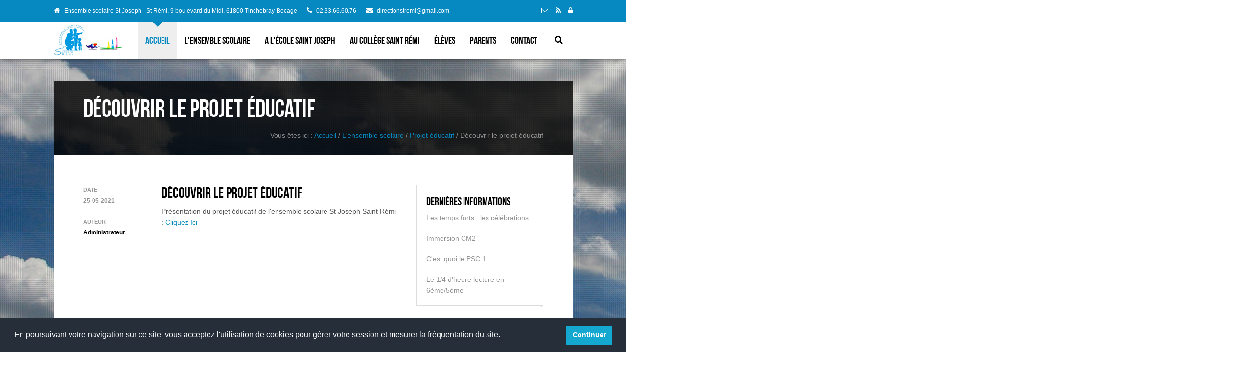

--- FILE ---
content_type: text/html; charset=UTF-8
request_url: http://stjoseph-stremi-tinchebray.fr/index.php?id_menu=4&id_article=384
body_size: 4356
content:

<!DOCTYPE HTML PUBLIC "-//W3C//DTD XHTML 1.0 Transitional//EN" "http://www.w3.org/TR/xhtml1/DTD/xhtml1-transitional.dtd">
<html xmlns="http://www.w3.org/1999/xhtml" xml:lang="fr" lang="fr">

<head><link rel="alternate" type="application/rss+xml" title="Actualit&eacute; Ensemble scolaire St Joseph - St R&eacute;mi" href="rss.xml" />
  <meta name="viewport" content="width=device-width, initial-scale=1">
  <meta name="description" content="Ensemble scolaire St Joseph - St R&eacute;mi, 9 boulevard du Midi, 61800 Tinchebray-Bocage" />
  <title>Projet éducatif -Ensemble scolaire St Joseph - St R&eacute;mi</title>
  <link rel="stylesheet" type="text/css" href="css/reset.css">
  <link rel="stylesheet" type="text/css" href="css/skeleton.css">
  <link rel="stylesheet" type="text/css" href="css/fonts.css">
  <link rel="stylesheet" type="text/css" href="css/flexslider.css">
  <link rel="stylesheet" type="text/css" href="css/magnificPopup.css">
  <link rel="stylesheet" type="text/css" href="css/shortcodes.css">
  <link rel="stylesheet" type="text/css" href="css/style.css">
  <link rel="stylesheet" type="text/css" href="css/custom.css">
  <!--[if lt IE 9]>
  <script src="js/html5.js"></script>
  <![endif]-->
  
		  
  <script type="text/javascript">
	/** Fonction basculant la visibilité d'un élément dom
	* @parameter anId string l'identificateur de la cible à montrer, cacher
	*/
	function toggle(Id)
	{
		node = document.getElementById(Id);
		if (node.style.display=="none")
		{
			// Contenu caché, le montrer
			node.style.display = "";
			
		}
		else
		{
			// Contenu visible, le cacher
			node.style.display = "none";
			
		}
	}
	</script>	
<link rel="stylesheet" type="text/css" href="//websco.org/_rgpd/cookieconsent.min.css" />
<script src="//websco.org/_rgpd/cookieconsent.min.js"></script>
<script>
window.addEventListener("load", function(){
window.cookieconsent.initialise({
  "palette": {
    "popup": {
      "background": "#252e39"
    },
    "button": {
      "background": "#14a7d0"
    }
  },
  "showLink": false,
  "content": {
    "message": "En poursuivant votre navigation sur ce site, vous acceptez l'utilisation de cookies pour gérer votre session et mesurer la fréquentation du site.",
    "dismiss": "Continuer"
  }
})});
</script>
	
</head>
<body>

<!-- Header toolbar -->
<section id="header-toolbar">
  <div id="header-toolbar-inner">
  
    <ul class="header-contact">
	  <li class="contact-address">
	    <div class="icon"><span class="font-icon-home"></span></div>
        <div class="contact-value">
          Ensemble scolaire St Joseph - St R&eacute;mi, 9 boulevard du Midi, 61800 Tinchebray-Bocage        </div>
      </li>

      <li class="dm3-contact-phone">
        <div class="icon"><span class="font-icon-phone"></span></div>
        <div class="contact-value">
           02.33.66.60.76        </div>
      </li>

      <li class="contact-web">
        <div class="icon"><span class="font-icon-envelope"></span></div>
        <div class="contact-value">
          directionstremi@gmail.com<br>
        </div>
      </li>
    </ul>
	
	
    <ul class="header-social">
      <li><a href="mailto: directionstremi@gmail.com?subject=Demande%20de%20renseignements"><span class="font-icon-envelope-alt"></span></a></li>
      <li><a href="rss.xml"><span class="font-icon-rss"></span></a></li>
      <li><a href="ADI/" title="Connexion ADI"><span class="font-icon-lock"></span></a></li>
    </ul>
  </div>
</section>

<!-- Logo and nav -->
<section id="site-nav">
  <div id="header-inner">
    <div id="logo" style="padding-top: 5px;">
      <a class="ajax-link" href="index.php"><img src="images/marianne.jpg" style="height:65px; width:auto;"alt=""></img></a>
      <div id="ajax-preloader"></div>
    </div>

    <a id="search-trigger" href="#" style="padding-top: 25px;"><span class="font-icon-search"></span></a>

    <nav id="nav-container">
      <a id="mobile-nav-trigger" style="padding-top:25px" href="#"><span class="font-icon-reorder"></span></a>
		<ul id="nav" class="nav-desktop">
		<li class="current-menu-item"><a href="index.php">Accueil</a></li><li><a  href="index.php?summary=2" >L'ensemble scolaire</a><ul><li><a class="ajax-link" href="index.php?id_menu=4"  >Projet éducatif</a></li><li><a class="" href="http://www.stjoseph-stremi-tinchebray.websco.fr/ADI/files/bibliotheque/tarifs/tarifs_2024-2025.pdf" target="_blank" >Tarifs</a></li><li><a class="ajax-link" href="index.php?id_menu=5"  >S'inscrire</a></li><li><a class="ajax-link" href="index.php?id_menu=7"  >Localisation</a></li><li><a class="ajax-link" href="index.php?id_menu=37"  >Nous contacter</a></li></ul></li><li><a  href="index.php?summary=10" >A l'&eacute;cole Saint Joseph</a><ul><li><a class="ajax-link" href="index.php?id_menu=11"  >P&eacute;dagogie</a></li><li><a class="ajax-link" href="index.php?id_menu=12"  >La Pastorale</a></li><li><a class="ajax-link" href="index.php?id_menu=13"  >La presse en parle</a></li><li><a class="ajax-link" href="index.php?id_menu=14"  >Informations</a></li><li><a class="ajax-link" href="index.php?id_menu=36"  >Archives</a></li></ul></li><li><a  href="index.php?summary=15" >Au collège Saint Rémi</a><ul><li><a class="ajax-link" href="index.php?id_menu=44"  >Présentation du collège</a></li><li><a class="ajax-link" href="index.php?id_menu=39"  >Les actions pédagogiques</a></li><li><a class="ajax-link" href="index.php?id_menu=18"  >La presse en parle</a></li><li><a class="ajax-link" href="index.php?id_menu=43"  >La pastorale</a></li><li><a class="ajax-link" href="index.php?id_menu=17"  >Voyages scolaires</a></li><li><a class="ajax-link" href="index.php?id_menu=45"  >Une spécificité: la 3°  appliquée</a></li><li><a class="ajax-link" href="index.php?id_menu=38"  >L'Association Sportive</a></li><li><a class="ajax-link" href="index.php?id_menu=41"  >Les aides financières</a></li></ul></li><li><a  href="index.php?summary=19" >élèves</a><ul><li><a class="ajax-link" href="index.php?id_menu=20"  >Diplôme National du Brevet</a></li><li><a class="ajax-link" href="index.php?id_menu=22"  >Orientation</a></li><li><a class="" href="https://www.ecoledirecte.com/" target="_blank" >Accès Ecole Directe</a></li></ul></li><li><a  href="index.php?summary=23" >parents</a><ul><li><a class="" href="https://sites.google.com/site/apeltinchebray/" target="_blank" >APEL</a></li><li><a class="ajax-link" href="index.php?id_menu=46"  >trombinoscope 2021</a></li></ul></li><li><a  href="contact.php">Contact</a></li>		</ul>
    </nav>

    <div id="nav-pointer"></div>
  </div>
</section>

<section class="dm3-scroller">
  <div class="dm3-scroller-inner">
    <div class="content">
      <div class="content-inner">
        <section id="header-search" class="hidden">
          <form method="POST" action="search.php">
            <div><input type="text" name="search" placeholder="Rechercher sur le site..."></div>
            <div><button type="submit" title="Rechercher"><span class="font-icon-search"></span></button></div>
          </form>
        </section>

		
					<section id="content-header">
					  <div class="container clearfix">
						<div class="sixteen columns">
						  <h1>Découvrir le projet éducatif</h1>
						  <div class="page-description">
							Vous &ecirc;tes ici : <a href="index.php">Accueil</a> <span class="delim">/</span> <a href="index.php?summary=2" target="" >L'ensemble scolaire</a> <span class="delim">/</span> <a href="index.php?id_menu=4" target="">Projet éducatif</a> <span class="delim">/</span> Découvrir le projet éducatif
						  </div>
						</div>
					  </div>
					</section>				<section class="section posts">
				  <div class="container clearfix">
					<!-- LEFT COLUMN -->
					<div class="eleven columns">
					  <!-- BLOG POST -->
					  
							<article class="post">
							<div class="post-meta">
								<ul>
								<li>
								  <div class="post-meta-label">Date</div>
								  <div class="post-meta-value">25-05-2021</div>
								</li>

								<li>
								  <div class="post-meta-label">Auteur</div>
								  <div class="post-meta-value"><a href="#">Administrateur</a></div>
								  
								</li>
								</ul>
							</div>

							<header class="post-header">
							  <h2><a class="ajax-link" href="">Découvrir le projet éducatif</a></h2>
							</header>

							<section class="post-content">
							  <p>
							  Pr&eacute;sentation du projet &eacute;ducatif de l&#39;ensemble scolaire St Joseph Saint R&eacute;mi : <a href="http://www.stjoseph-stremi-tinchebray.websco.fr/ADI/files/bibliotheque/projet_educatif.pdf">Cliquez Ici</a></p><p>&nbsp;</p><p>&nbsp;</p><p>&nbsp;</p><p>&nbsp;</p><p>Organigramme de l&#39;ensemble scolaire : <a href="http://www.stjoseph-stremi-tinchebray.websco.fr/ADI/files/bibliotheque/organigramme_ensemble_scolaire_2021.pdf">Cliquez Ici</a>
							  </p>
							</section>
							</article>
												
					</div>

					<!-- SIDEBAR -->
					<aside class="sidebar five columns">
					  <div class="sidebar-inner">
						<!-- Latest news -->
						<section class="widget">
						  <h3 class="widget-title">Derni&egrave;res informations</h3>
						  <ul class="dm3-widgets-posts">
						  
									<li>
									  <div class="dm3-widgets-post-desciption">
										<a class="ajax-link" href="index.php?id_menu=43&id_article=415">Les temps forts : les célébrations</a>
									  </div>
									</li>
									
									<li>
									  <div class="dm3-widgets-post-desciption">
										<a class="ajax-link" href="index.php?id_menu=39&id_article=402">Immersion CM2</a>
									  </div>
									</li>
									
									<li>
									  <div class="dm3-widgets-post-desciption">
										<a class="ajax-link" href="index.php?id_menu=39&id_article=404">C'est quoi le PSC 1</a>
									  </div>
									</li>
									
									<li>
									  <div class="dm3-widgets-post-desciption">
										<a class="ajax-link" href="index.php?id_menu=39&id_article=418">Le 1/4 d'heure lecture en 6ème/5ème</a>
									  </div>
									</li>
																
							</ul>
						</section>

						<!-- Photos -->
						

						<!-- Tweets -->
						<section class="widget">
						  <h3 class="widget-title">Rubriques populaires</h3>
						  <ul class="dm3-widgets-twitter">
						  
								<li>
								  <div class="ajax-link"><a href="index.php?id_menu=36" >Archives</a></div> 
								</li>
								<li>
								  <div class="ajax-link"><a href="index.php?id_menu=11" >P&eacute;dagogie</a></div> 
								</li>
								<li>
								  <div class="ajax-link"><a href="index.php?id_menu=39" >Les actions pédagogiques</a></div> 
								</li>							</ul>
						</section>

						
					  </div>
					</aside>
				  </div>
				</section>
								
			        <!-- Footer -->
        <section id="footer">
          <div class="container clearfix">
            <div id="footer-widgets" class="clearfix">
              <div class="five columns offset-by-two">
                <div class="widget">
                  <h3 class="widget-title">Plan d'acc&egrave;s</h3>
                  <iframe src="https://www.google.com/maps/embed?pb=!1m14!1m8!1m3!1d10520.075888216132!2d-0.7347751!3d48.762434!3m2!1i1024!2i768!4f13.1!3m3!1m2!1s0x480bd4565fbbfc5f%3A0xad479dce65ddacc6!2sEcole%20Priv%C3%A9e%20Maternelle%20et%20Primaire%20Saint%20Joseph!5e0!3m2!1sfr!2sfr!4v1695192955202!5m2!1sfr!2sfr" width="100%" height="280" frameborder="0" style="border:0" allowfullscreen></iframe>
				</div>
              </div>



              <div class="five columns offset-by-two">
                <div class="widget">
                  <h3 class="widget-title">Coordonn&eacute;es</h3>
                  <ul class="dm3-contact-widget">
                    <li class="dm3-contact-address">
                      <div class="icon"><span class="font-icon-home"></span></div>
                      <div class="dm3-contact-value">
                        Ensemble scolaire St Joseph - St R&eacute;mi,<br/> 9 boulevard du Midi, 61800 Tinchebray-Bocage                      </div>
                    </li>

                    <li class="dm3-contact-phone">
                      <div class="icon"><span class="font-icon-phone"></span></div>
                      <div class="dm3-contact-value">
                        T&eacute;l&eacute;phone:  02.33.66.60.76<br>
                        Fax:  02.33.66.60.76                      </div>
                    </li>

                    <li class="dm3-contact-web">
                      <div class="icon"><span class="font-icon-envelope"></span></div>
                      <div class="dm3-contact-value">
                        Email: directionstremi@gmail.com<br>
                        
                      </div>
                    </li>
					
					<li class="dm3-contact-web">
                      <div class="icon"><span class="font-icon-resize-full"></span></div>
                      <div class="dm3-contact-value">
                        Notre &eacute;tablissement accueille le public aux horaires suivants :</br>08 h 30 &agrave; 12 h 3o - 13 h 50 18 h oo - Lundi, Mardi, Jeudi, Vendredi </br>et le mercredi de 8 h 30 &agrave; 12 h 3o                       </div>
                    </li>
					
                  </ul>
                </div>
              </div>
            </div>

            <div id="footer-bottom" class="clearfix">
              <div id="footer-copy">
                &copy; <a href="http://www.websco-innovations.fr" title="Cr&eacute;ation de site internet scolaire pour &eacute;cole, coll&egrave;ge, lyc&eacute;e">Websco</a> 2023 Tous droits r&eacute;serv&eacute;s &bull; <a href="mentions.html"> Mentions L&eacute;gales </a>&bull;<a href="search.php?view=all"> Liste Compl&egrave;te des articles </a>&bull;<a href="rss.xml"> Flux RSS </a>&bull;<a href="ADI/index.php" target="_blank" > Connexion ADI</a>
              </div>

              <a id="footer-back-to-top" href="#">&uarr; Haut</a>
            </div>
          </div>
        </section>
      </div>
    </div>
  </div>
</section>

<div id="site-bg"></div>
<div id="site-bg-overlay"></div>

<script src="js/jquery.min.js"></script>
<script src="js/jquery.easing.js"></script>
<script src="js/jquery.flexslider.js"></script>
<script src="js/jquery.dm3Rs.js"></script>
<script src="js/isotope.min.js"></script>
<script src="js/jquery.magnificPopup.js"></script>
<script src="http://maps.google.com/maps/api/js?sensor=false"></script>
<script src="js/shortcodes.js"></script>
<script src="js/website.js"></script>
<script src="js/page.js"></script>

<!-- Piwik -->
<script type="text/javascript">
  var _paq = _paq || [];
  /* tracker methods like "setCustomDimension" should be called before "trackPageView" */
  _paq.push(['trackPageView']);
  _paq.push(['enableLinkTracking']);
  (function() {
    var u="//websco-innovations.com/statsrv4/";
    _paq.push(['setTrackerUrl', u+'matomo.php']);
    _paq.push(['setSiteId', '262']);
    var d=document, g=d.createElement('script'), s=d.getElementsByTagName('script')[0];
    g.type='text/javascript'; g.async=true; g.defer=true; g.src=u+'matomo.js'; s.parentNode.insertBefore(g,s);
  })();
</script>
<!-- End Piwik Code -->

</body>
</html>

--- FILE ---
content_type: text/css
request_url: http://stjoseph-stremi-tinchebray.fr/css/fonts.css
body_size: 5578
content:
/**************************
 * Bebas Neue
 **************************/

@font-face {
  font-family: 'bebas_neueregular';
  src: url('fonts/BebasNeue-webfont.eot');
  src: url('fonts/BebasNeue-webfontd41d.eot?#iefix') format('embedded-opentype'),
       url('fonts/BebasNeue-webfont.woff') format('woff'),
       url('fonts/BebasNeue-webfont.ttf') format('truetype'),
       url('fonts/BebasNeue-webfont.svg#bebas_neueregular') format('svg');
  font-weight: normal;
  font-style: normal;
}


/*!
 *  Font Awesome 3.2.1
 *  the iconic font designed for Bootstrap
 *  ------------------------------------------------------------------------------
 *  The full suite of pictographic icons, examples, and documentation can be
 *  found at http://fontawesome.io.  Stay up to date on Twitter at
 *  http://twitter.com/fontawesome.
 *
 *  License
 *  ------------------------------------------------------------------------------
 *  - The Font Awesome font is licensed under SIL OFL 1.1 -
 *    http://scripts.sil.org/OFL
 *  - Font Awesome CSS, LESS, and SASS files are licensed under MIT License -
 *    http://opensource.org/licenses/mit-license.html
 *  - Font Awesome documentation licensed under CC BY 3.0 -
 *    http://creativecommons.org/licenses/by/3.0/
 *  - Attribution is no longer required in Font Awesome 3.0, but much appreciated:
 *    "Font Awesome by Dave Gandy - http://fontawesome.io"
 *
 *  Author - Dave Gandy
 *  ------------------------------------------------------------------------------
 *  Email: dave@fontawesome.io
 *  Twitter: http://twitter.com/davegandy
 *  Work: Lead Product Designer @ Kyruus - http://kyruus.com
 */
/* FONT PATH
 * -------------------------- */
@font-face {
  font-family: 'FontAwesome';
  src: url('fonts/fontawesome-webfontf77b.eot?v=3.2.1');
  src: url('fonts/fontawesome-webfontd41d.eot?#iefix&v=3.2.1') format('embedded-opentype'), url('fonts/fontawesome-webfontf77b.woff?v=3.2.1') format('woff'), url('fonts/fontawesome-webfontf77b.ttf?v=3.2.1') format('truetype'), url('fonts/fontawesome-webfont.svg#fontawesomeregular?v=3.2.1') format('svg');
  font-weight: normal;
  font-style: normal;
}
/* FONT AWESOME CORE
 * -------------------------- */
[class^="font-icon-"],
[class*=" font-icon-"] {
  font-family: FontAwesome;
  font-weight: normal;
  font-style: normal;
  text-decoration: inherit;
  -webkit-font-smoothing: antialiased;
  *margin-right: .3em;
}
[class^="font-icon-"]:before,
[class*=" font-icon-"]:before {
  text-decoration: inherit;
  display: inline-block;
  speak: none;
}
/* makes the font 33% larger relative to the icon container */
.font-icon-large:before {
  vertical-align: -10%;
  font-size: 1.3333333333333333em;
}
/* makes sure icons active on rollover in links */
a [class^="font-icon-"],
a [class*=" font-icon-"] {
  display: inline;
}
/* increased font size for font-icon-large */
[class^="font-icon-"].font-icon-fixed-width,
[class*=" font-icon-"].font-icon-fixed-width {
  display: inline-block;
  width: 1.1428571428571428em;
  text-align: right;
  padding-right: 0.2857142857142857em;
}
[class^="font-icon-"].font-icon-fixed-width.font-icon-large,
[class*=" font-icon-"].font-icon-fixed-width.font-icon-large {
  width: 1.4285714285714286em;
}
.icons-ul {
  margin-left: 2.142857142857143em;
  list-style-type: none;
}
.icons-ul > li {
  position: relative;
}
.icons-ul .font-icon-li {
  position: absolute;
  left: -2.142857142857143em;
  width: 2.142857142857143em;
  text-align: center;
  line-height: inherit;
}
[class^="font-icon-"].hide,
[class*=" font-icon-"].hide {
  display: none;
}
.font-icon-muted {
  color: #eeeeee;
}
.font-icon-light {
  color: #ffffff;
}
.font-icon-dark {
  color: #333333;
}
.font-icon-border {
  border: solid 1px #eeeeee;
  padding: .2em .25em .15em;
  -webkit-border-radius: 3px;
  -moz-border-radius: 3px;
  border-radius: 3px;
}
.font-icon-2x {
  font-size: 2em;
}
.font-icon-2x.font-icon-border {
  border-width: 2px;
  -webkit-border-radius: 4px;
  -moz-border-radius: 4px;
  border-radius: 4px;
}
.font-icon-3x {
  font-size: 3em;
}
.font-icon-3x.font-icon-border {
  border-width: 3px;
  -webkit-border-radius: 5px;
  -moz-border-radius: 5px;
  border-radius: 5px;
}
.font-icon-4x {
  font-size: 4em;
}
.font-icon-4x.font-icon-border {
  border-width: 4px;
  -webkit-border-radius: 6px;
  -moz-border-radius: 6px;
  border-radius: 6px;
}
.font-icon-5x {
  font-size: 5em;
}
.font-icon-5x.font-icon-border {
  border-width: 5px;
  -webkit-border-radius: 7px;
  -moz-border-radius: 7px;
  border-radius: 7px;
}
.pull-right {
  float: right;
}
.pull-left {
  float: left;
}
[class^="font-icon-"].pull-left,
[class*=" font-icon-"].pull-left {
  margin-right: .3em;
}
[class^="font-icon-"].pull-right,
[class*=" font-icon-"].pull-right {
  margin-left: .3em;
}
/* BOOTSTRAP SPECIFIC CLASSES
 * -------------------------- */
/* Bootstrap 2.0 sprites.less reset */
[class^="font-icon-"],
[class*=" font-icon-"] {
  display: inline;
  width: auto;
  height: auto;
  line-height: normal;
  vertical-align: baseline;
  background-image: none;
  background-position: 0% 0%;
  background-repeat: repeat;
  margin-top: 0;
}
/* more sprites.less reset */
.font-icon-white,
.nav-pills > .active > a > [class^="font-icon-"],
.nav-pills > .active > a > [class*=" font-icon-"],
.nav-list > .active > a > [class^="font-icon-"],
.nav-list > .active > a > [class*=" font-icon-"],
.navbar-inverse .nav > .active > a > [class^="font-icon-"],
.navbar-inverse .nav > .active > a > [class*=" font-icon-"],
.dropdown-menu > li > a:hover > [class^="font-icon-"],
.dropdown-menu > li > a:hover > [class*=" font-icon-"],
.dropdown-menu > .active > a > [class^="font-icon-"],
.dropdown-menu > .active > a > [class*=" font-icon-"],
.dropdown-submenu:hover > a > [class^="font-icon-"],
.dropdown-submenu:hover > a > [class*=" font-icon-"] {
  background-image: none;
}
/* keeps Bootstrap styles with and without icons the same */
.btn [class^="font-icon-"].font-icon-large,
.nav [class^="font-icon-"].font-icon-large,
.btn [class*=" font-icon-"].font-icon-large,
.nav [class*=" font-icon-"].font-icon-large {
  line-height: .9em;
}
.btn [class^="font-icon-"].font-icon-spin,
.nav [class^="font-icon-"].font-icon-spin,
.btn [class*=" font-icon-"].font-icon-spin,
.nav [class*=" font-icon-"].font-icon-spin {
  display: inline-block;
}
.nav-tabs [class^="font-icon-"],
.nav-pills [class^="font-icon-"],
.nav-tabs [class*=" font-icon-"],
.nav-pills [class*=" font-icon-"],
.nav-tabs [class^="font-icon-"].font-icon-large,
.nav-pills [class^="font-icon-"].font-icon-large,
.nav-tabs [class*=" font-icon-"].font-icon-large,
.nav-pills [class*=" font-icon-"].font-icon-large {
  line-height: .9em;
}
.btn [class^="font-icon-"].pull-left.font-icon-2x,
.btn [class*=" font-icon-"].pull-left.font-icon-2x,
.btn [class^="font-icon-"].pull-right.font-icon-2x,
.btn [class*=" font-icon-"].pull-right.font-icon-2x {
  margin-top: .18em;
}
.btn [class^="font-icon-"].font-icon-spin.font-icon-large,
.btn [class*=" font-icon-"].font-icon-spin.font-icon-large {
  line-height: .8em;
}
.btn.btn-small [class^="font-icon-"].pull-left.font-icon-2x,
.btn.btn-small [class*=" font-icon-"].pull-left.font-icon-2x,
.btn.btn-small [class^="font-icon-"].pull-right.font-icon-2x,
.btn.btn-small [class*=" font-icon-"].pull-right.font-icon-2x {
  margin-top: .25em;
}
.btn.btn-large [class^="font-icon-"],
.btn.btn-large [class*=" font-icon-"] {
  margin-top: 0;
}
.btn.btn-large [class^="font-icon-"].pull-left.font-icon-2x,
.btn.btn-large [class*=" font-icon-"].pull-left.font-icon-2x,
.btn.btn-large [class^="font-icon-"].pull-right.font-icon-2x,
.btn.btn-large [class*=" font-icon-"].pull-right.font-icon-2x {
  margin-top: .05em;
}
.btn.btn-large [class^="font-icon-"].pull-left.font-icon-2x,
.btn.btn-large [class*=" font-icon-"].pull-left.font-icon-2x {
  margin-right: .2em;
}
.btn.btn-large [class^="font-icon-"].pull-right.font-icon-2x,
.btn.btn-large [class*=" font-icon-"].pull-right.font-icon-2x {
  margin-left: .2em;
}
/* Fixes alignment in nav lists */
.nav-list [class^="font-icon-"],
.nav-list [class*=" font-icon-"] {
  line-height: inherit;
}
/* EXTRAS
 * -------------------------- */
/* Stacked and layered icon */
.font-icon-stack {
  position: relative;
  display: inline-block;
  width: 2em;
  height: 2em;
  line-height: 2em;
  vertical-align: -35%;
}
.font-icon-stack [class^="font-icon-"],
.font-icon-stack [class*=" font-icon-"] {
  display: block;
  text-align: center;
  position: absolute;
  width: 100%;
  height: 100%;
  font-size: 1em;
  line-height: inherit;
  *line-height: 2em;
}
.font-icon-stack .font-icon-stack-base {
  font-size: 2em;
  *line-height: 1em;
}
/* Animated rotating icon */
.font-icon-spin {
  display: inline-block;
  -moz-animation: spin 2s infinite linear;
  -o-animation: spin 2s infinite linear;
  -webkit-animation: spin 2s infinite linear;
  animation: spin 2s infinite linear;
}
/* Prevent stack and spinners from being taken inline when inside a link */
a .font-icon-stack,
a .font-icon-spin {
  display: inline-block;
  text-decoration: none;
}
@-moz-keyframes spin {
  0% {
    -moz-transform: rotate(0deg);
  }
  100% {
    -moz-transform: rotate(359deg);
  }
}
@-webkit-keyframes spin {
  0% {
    -webkit-transform: rotate(0deg);
  }
  100% {
    -webkit-transform: rotate(359deg);
  }
}
@-o-keyframes spin {
  0% {
    -o-transform: rotate(0deg);
  }
  100% {
    -o-transform: rotate(359deg);
  }
}
@-ms-keyframes spin {
  0% {
    -ms-transform: rotate(0deg);
  }
  100% {
    -ms-transform: rotate(359deg);
  }
}
@keyframes spin {
  0% {
    transform: rotate(0deg);
  }
  100% {
    transform: rotate(359deg);
  }
}
/* Icon rotations and mirroring */
.font-icon-rotate-90:before {
  -webkit-transform: rotate(90deg);
  -moz-transform: rotate(90deg);
  -ms-transform: rotate(90deg);
  -o-transform: rotate(90deg);
  transform: rotate(90deg);
  filter: progid:DXImageTransform.Microsoft.BasicImage(rotation=1);
}
.font-icon-rotate-180:before {
  -webkit-transform: rotate(180deg);
  -moz-transform: rotate(180deg);
  -ms-transform: rotate(180deg);
  -o-transform: rotate(180deg);
  transform: rotate(180deg);
  filter: progid:DXImageTransform.Microsoft.BasicImage(rotation=2);
}
.font-icon-rotate-270:before {
  -webkit-transform: rotate(270deg);
  -moz-transform: rotate(270deg);
  -ms-transform: rotate(270deg);
  -o-transform: rotate(270deg);
  transform: rotate(270deg);
  filter: progid:DXImageTransform.Microsoft.BasicImage(rotation=3);
}
.font-icon-flip-horizontal:before {
  -webkit-transform: scale(-1, 1);
  -moz-transform: scale(-1, 1);
  -ms-transform: scale(-1, 1);
  -o-transform: scale(-1, 1);
  transform: scale(-1, 1);
}
.font-icon-flip-vertical:before {
  -webkit-transform: scale(1, -1);
  -moz-transform: scale(1, -1);
  -ms-transform: scale(1, -1);
  -o-transform: scale(1, -1);
  transform: scale(1, -1);
}
/* ensure rotation occurs inside anchor tags */
a .font-icon-rotate-90:before,
a .font-icon-rotate-180:before,
a .font-icon-rotate-270:before,
a .font-icon-flip-horizontal:before,
a .font-icon-flip-vertical:before {
  display: inline-block;
}
/* Font Awesome uses the Unicode Private Use Area (PUA) to ensure screen
   readers do not read off random characters that represent icons */
.font-icon-glass:before {
  content: "\f000";
}
.font-icon-music:before {
  content: "\f001";
}
.font-icon-search:before {
  content: "\f002";
}
.font-icon-envelope-alt:before {
  content: "\f003";
}
.font-icon-heart:before {
  content: "\f004";
}
.font-icon-star:before {
  content: "\f005";
}
.font-icon-star-empty:before {
  content: "\f006";
}
.font-icon-user:before {
  content: "\f007";
}
.font-icon-film:before {
  content: "\f008";
}
.font-icon-th-large:before {
  content: "\f009";
}
.font-icon-th:before {
  content: "\f00a";
}
.font-icon-th-list:before {
  content: "\f00b";
}
.font-icon-ok:before {
  content: "\f00c";
}
.font-icon-remove:before {
  content: "\f00d";
}
.font-icon-zoom-in:before {
  content: "\f00e";
}
.font-icon-zoom-out:before {
  content: "\f010";
}
.font-icon-power-off:before,
.font-icon-off:before {
  content: "\f011";
}
.font-icon-signal:before {
  content: "\f012";
}
.font-icon-gear:before,
.font-icon-cog:before {
  content: "\f013";
}
.font-icon-trash:before {
  content: "\f014";
}
.font-icon-home:before {
  content: "\f015";
}
.font-icon-file-alt:before {
  content: "\f016";
}
.font-icon-time:before {
  content: "\f017";
}
.font-icon-road:before {
  content: "\f018";
}
.font-icon-download-alt:before {
  content: "\f019";
}
.font-icon-download:before {
  content: "\f01a";
}
.font-icon-upload:before {
  content: "\f01b";
}
.font-icon-inbox:before {
  content: "\f01c";
}
.font-icon-play-circle:before {
  content: "\f01d";
}
.font-icon-rotate-right:before,
.font-icon-repeat:before {
  content: "\f01e";
}
.font-icon-refresh:before {
  content: "\f021";
}
.font-icon-list-alt:before {
  content: "\f022";
}
.font-icon-lock:before {
  content: "\f023";
}
.font-icon-flag:before {
  content: "\f024";
}
.font-icon-headphones:before {
  content: "\f025";
}
.font-icon-volume-off:before {
  content: "\f026";
}
.font-icon-volume-down:before {
  content: "\f027";
}
.font-icon-volume-up:before {
  content: "\f028";
}
.font-icon-qrcode:before {
  content: "\f029";
}
.font-icon-barcode:before {
  content: "\f02a";
}
.font-icon-tag:before {
  content: "\f02b";
}
.font-icon-tags:before {
  content: "\f02c";
}
.font-icon-book:before {
  content: "\f02d";
}
.font-icon-bookmark:before {
  content: "\f02e";
}
.font-icon-print:before {
  content: "\f02f";
}
.font-icon-camera:before {
  content: "\f030";
}
.font-icon-font:before {
  content: "\f031";
}
.font-icon-bold:before {
  content: "\f032";
}
.font-icon-italic:before {
  content: "\f033";
}
.font-icon-text-height:before {
  content: "\f034";
}
.font-icon-text-width:before {
  content: "\f035";
}
.font-icon-align-left:before {
  content: "\f036";
}
.font-icon-align-center:before {
  content: "\f037";
}
.font-icon-align-right:before {
  content: "\f038";
}
.font-icon-align-justify:before {
  content: "\f039";
}
.font-icon-list:before {
  content: "\f03a";
}
.font-icon-indent-left:before {
  content: "\f03b";
}
.font-icon-indent-right:before {
  content: "\f03c";
}
.font-icon-facetime-video:before {
  content: "\f03d";
}
.font-icon-picture:before {
  content: "\f03e";
}
.font-icon-pencil:before {
  content: "\f040";
}
.font-icon-map-marker:before {
  content: "\f041";
}
.font-icon-adjust:before {
  content: "\f042";
}
.font-icon-tint:before {
  content: "\f043";
}
.font-icon-edit:before {
  content: "\f044";
}
.font-icon-share:before {
  content: "\f045";
}
.font-icon-check:before {
  content: "\f046";
}
.font-icon-move:before {
  content: "\f047";
}
.font-icon-step-backward:before {
  content: "\f048";
}
.font-icon-fast-backward:before {
  content: "\f049";
}
.font-icon-backward:before {
  content: "\f04a";
}
.font-icon-play:before {
  content: "\f04b";
}
.font-icon-pause:before {
  content: "\f04c";
}
.font-icon-stop:before {
  content: "\f04d";
}
.font-icon-forward:before {
  content: "\f04e";
}
.font-icon-fast-forward:before {
  content: "\f050";
}
.font-icon-step-forward:before {
  content: "\f051";
}
.font-icon-eject:before {
  content: "\f052";
}
.font-icon-chevron-left:before {
  content: "\f053";
}
.font-icon-chevron-right:before {
  content: "\f054";
}
.font-icon-plus-sign:before {
  content: "\f055";
}
.font-icon-minus-sign:before {
  content: "\f056";
}
.font-icon-remove-sign:before {
  content: "\f057";
}
.font-icon-ok-sign:before {
  content: "\f058";
}
.font-icon-question-sign:before {
  content: "\f059";
}
.font-icon-info-sign:before {
  content: "\f05a";
}
.font-icon-screenshot:before {
  content: "\f05b";
}
.font-icon-remove-circle:before {
  content: "\f05c";
}
.font-icon-ok-circle:before {
  content: "\f05d";
}
.font-icon-ban-circle:before {
  content: "\f05e";
}
.font-icon-arrow-left:before {
  content: "\f060";
}
.font-icon-arrow-right:before {
  content: "\f061";
}
.font-icon-arrow-up:before {
  content: "\f062";
}
.font-icon-arrow-down:before {
  content: "\f063";
}
.font-icon-mail-forward:before,
.font-icon-share-alt:before {
  content: "\f064";
}
.font-icon-resize-full:before {
  content: "\f065";
}
.font-icon-resize-small:before {
  content: "\f066";
}
.font-icon-plus:before {
  content: "\f067";
}
.font-icon-minus:before {
  content: "\f068";
}
.font-icon-asterisk:before {
  content: "\f069";
}
.font-icon-exclamation-sign:before {
  content: "\f06a";
}
.font-icon-gift:before {
  content: "\f06b";
}
.font-icon-leaf:before {
  content: "\f06c";
}
.font-icon-fire:before {
  content: "\f06d";
}
.font-icon-eye-open:before {
  content: "\f06e";
}
.font-icon-eye-close:before {
  content: "\f070";
}
.font-icon-warning-sign:before {
  content: "\f071";
}
.font-icon-plane:before {
  content: "\f072";
}
.font-icon-calendar:before {
  content: "\f073";
}
.font-icon-random:before {
  content: "\f074";
}
.font-icon-comment:before {
  content: "\f075";
}
.font-icon-magnet:before {
  content: "\f076";
}
.font-icon-chevron-up:before {
  content: "\f077";
}
.font-icon-chevron-down:before {
  content: "\f078";
}
.font-icon-retweet:before {
  content: "\f079";
}
.font-icon-shopping-cart:before {
  content: "\f07a";
}
.font-icon-folder-close:before {
  content: "\f07b";
}
.font-icon-folder-open:before {
  content: "\f07c";
}
.font-icon-resize-vertical:before {
  content: "\f07d";
}
.font-icon-resize-horizontal:before {
  content: "\f07e";
}
.font-icon-bar-chart:before {
  content: "\f080";
}
.font-icon-twitter-sign:before {
  content: "\f081";
}
.font-icon-facebook-sign:before {
  content: "\f082";
}
.font-icon-camera-retro:before {
  content: "\f083";
}
.font-icon-key:before {
  content: "\f084";
}
.font-icon-gears:before,
.font-icon-cogs:before {
  content: "\f085";
}
.font-icon-comments:before {
  content: "\f086";
}
.font-icon-thumbs-up-alt:before {
  content: "\f087";
}
.font-icon-thumbs-down-alt:before {
  content: "\f088";
}
.font-icon-star-half:before {
  content: "\f089";
}
.font-icon-heart-empty:before {
  content: "\f08a";
}
.font-icon-signout:before {
  content: "\f08b";
}
.font-icon-linkedin-sign:before {
  content: "\f08c";
}
.font-icon-pushpin:before {
  content: "\f08d";
}
.font-icon-external-link:before {
  content: "\f08e";
}
.font-icon-signin:before {
  content: "\f090";
}
.font-icon-trophy:before {
  content: "\f091";
}
.font-icon-github-sign:before {
  content: "\f092";
}
.font-icon-upload-alt:before {
  content: "\f093";
}
.font-icon-lemon:before {
  content: "\f094";
}
.font-icon-phone:before {
  content: "\f095";
}
.font-icon-unchecked:before,
.font-icon-check-empty:before {
  content: "\f096";
}
.font-icon-bookmark-empty:before {
  content: "\f097";
}
.font-icon-phone-sign:before {
  content: "\f098";
}
.font-icon-twitter:before {
  content: "\f099";
}
.font-icon-facebook:before {
  content: "\f09a";
}
.font-icon-github:before {
  content: "\f09b";
}
.font-icon-unlock:before {
  content: "\f09c";
}
.font-icon-credit-card:before {
  content: "\f09d";
}
.font-icon-rss:before {
  content: "\f09e";
}
.font-icon-hdd:before {
  content: "\f0a0";
}
.font-icon-bullhorn:before {
  content: "\f0a1";
}
.font-icon-bell:before {
  content: "\f0a2";
}
.font-icon-certificate:before {
  content: "\f0a3";
}
.font-icon-hand-right:before {
  content: "\f0a4";
}
.font-icon-hand-left:before {
  content: "\f0a5";
}
.font-icon-hand-up:before {
  content: "\f0a6";
}
.font-icon-hand-down:before {
  content: "\f0a7";
}
.font-icon-circle-arrow-left:before {
  content: "\f0a8";
}
.font-icon-circle-arrow-right:before {
  content: "\f0a9";
}
.font-icon-circle-arrow-up:before {
  content: "\f0aa";
}
.font-icon-circle-arrow-down:before {
  content: "\f0ab";
}
.font-icon-globe:before {
  content: "\f0ac";
}
.font-icon-wrench:before {
  content: "\f0ad";
}
.font-icon-tasks:before {
  content: "\f0ae";
}
.font-icon-filter:before {
  content: "\f0b0";
}
.font-icon-briefcase:before {
  content: "\f0b1";
}
.font-icon-fullscreen:before {
  content: "\f0b2";
}
.font-icon-group:before {
  content: "\f0c0";
}
.font-icon-link:before {
  content: "\f0c1";
}
.font-icon-cloud:before {
  content: "\f0c2";
}
.font-icon-beaker:before {
  content: "\f0c3";
}
.font-icon-cut:before {
  content: "\f0c4";
}
.font-icon-copy:before {
  content: "\f0c5";
}
.font-icon-paperclip:before,
.font-icon-paper-clip:before {
  content: "\f0c6";
}
.font-icon-save:before {
  content: "\f0c7";
}
.font-icon-sign-blank:before {
  content: "\f0c8";
}
.font-icon-reorder:before {
  content: "\f0c9";
}
.font-icon-list-ul:before {
  content: "\f0ca";
}
.font-icon-list-ol:before {
  content: "\f0cb";
}
.font-icon-strikethrough:before {
  content: "\f0cc";
}
.font-icon-underline:before {
  content: "\f0cd";
}
.font-icon-table:before {
  content: "\f0ce";
}
.font-icon-magic:before {
  content: "\f0d0";
}
.font-icon-truck:before {
  content: "\f0d1";
}
.font-icon-pinterest:before {
  content: "\f0d2";
}
.font-icon-pinterest-sign:before {
  content: "\f0d3";
}
.font-icon-google-plus-sign:before {
  content: "\f0d4";
}
.font-icon-google-plus:before {
  content: "\f0d5";
}
.font-icon-money:before {
  content: "\f0d6";
}
.font-icon-caret-down:before {
  content: "\f0d7";
}
.font-icon-caret-up:before {
  content: "\f0d8";
}
.font-icon-caret-left:before {
  content: "\f0d9";
}
.font-icon-caret-right:before {
  content: "\f0da";
}
.font-icon-columns:before {
  content: "\f0db";
}
.font-icon-sort:before {
  content: "\f0dc";
}
.font-icon-sort-down:before {
  content: "\f0dd";
}
.font-icon-sort-up:before {
  content: "\f0de";
}
.font-icon-envelope:before {
  content: "\f0e0";
}
.font-icon-linkedin:before {
  content: "\f0e1";
}
.font-icon-rotate-left:before,
.font-icon-undo:before {
  content: "\f0e2";
}
.font-icon-legal:before {
  content: "\f0e3";
}
.font-icon-dashboard:before {
  content: "\f0e4";
}
.font-icon-comment-alt:before {
  content: "\f0e5";
}
.font-icon-comments-alt:before {
  content: "\f0e6";
}
.font-icon-bolt:before {
  content: "\f0e7";
}
.font-icon-sitemap:before {
  content: "\f0e8";
}
.font-icon-umbrella:before {
  content: "\f0e9";
}
.font-icon-paste:before {
  content: "\f0ea";
}
.font-icon-lightbulb:before {
  content: "\f0eb";
}
.font-icon-exchange:before {
  content: "\f0ec";
}
.font-icon-cloud-download:before {
  content: "\f0ed";
}
.font-icon-cloud-upload:before {
  content: "\f0ee";
}
.font-icon-user-md:before {
  content: "\f0f0";
}
.font-icon-stethoscope:before {
  content: "\f0f1";
}
.font-icon-suitcase:before {
  content: "\f0f2";
}
.font-icon-bell-alt:before {
  content: "\f0f3";
}
.font-icon-coffee:before {
  content: "\f0f4";
}
.font-icon-food:before {
  content: "\f0f5";
}
.font-icon-file-text-alt:before {
  content: "\f0f6";
}
.font-icon-building:before {
  content: "\f0f7";
}
.font-icon-hospital:before {
  content: "\f0f8";
}
.font-icon-ambulance:before {
  content: "\f0f9";
}
.font-icon-medkit:before {
  content: "\f0fa";
}
.font-icon-fighter-jet:before {
  content: "\f0fb";
}
.font-icon-beer:before {
  content: "\f0fc";
}
.font-icon-h-sign:before {
  content: "\f0fd";
}
.font-icon-plus-sign-alt:before {
  content: "\f0fe";
}
.font-icon-double-angle-left:before {
  content: "\f100";
}
.font-icon-double-angle-right:before {
  content: "\f101";
}
.font-icon-double-angle-up:before {
  content: "\f102";
}
.font-icon-double-angle-down:before {
  content: "\f103";
}
.font-icon-angle-left:before {
  content: "\f104";
}
.font-icon-angle-right:before {
  content: "\f105";
}
.font-icon-angle-up:before {
  content: "\f106";
}
.font-icon-angle-down:before {
  content: "\f107";
}
.font-icon-desktop:before {
  content: "\f108";
}
.font-icon-laptop:before {
  content: "\f109";
}
.font-icon-tablet:before {
  content: "\f10a";
}
.font-icon-mobile-phone:before {
  content: "\f10b";
}
.font-icon-circle-blank:before {
  content: "\f10c";
}
.font-icon-quote-left:before {
  content: "\f10d";
}
.font-icon-quote-right:before {
  content: "\f10e";
}
.font-icon-spinner:before {
  content: "\f110";
}
.font-icon-circle:before {
  content: "\f111";
}
.font-icon-mail-reply:before,
.font-icon-reply:before {
  content: "\f112";
}
.font-icon-github-alt:before {
  content: "\f113";
}
.font-icon-folder-close-alt:before {
  content: "\f114";
}
.font-icon-folder-open-alt:before {
  content: "\f115";
}
.font-icon-expand-alt:before {
  content: "\f116";
}
.font-icon-collapse-alt:before {
  content: "\f117";
}
.font-icon-smile:before {
  content: "\f118";
}
.font-icon-frown:before {
  content: "\f119";
}
.font-icon-meh:before {
  content: "\f11a";
}
.font-icon-gamepad:before {
  content: "\f11b";
}
.font-icon-keyboard:before {
  content: "\f11c";
}
.font-icon-flag-alt:before {
  content: "\f11d";
}
.font-icon-flag-checkered:before {
  content: "\f11e";
}
.font-icon-terminal:before {
  content: "\f120";
}
.font-icon-code:before {
  content: "\f121";
}
.font-icon-reply-all:before {
  content: "\f122";
}
.font-icon-mail-reply-all:before {
  content: "\f122";
}
.font-icon-star-half-full:before,
.font-icon-star-half-empty:before {
  content: "\f123";
}
.font-icon-location-arrow:before {
  content: "\f124";
}
.font-icon-crop:before {
  content: "\f125";
}
.font-icon-code-fork:before {
  content: "\f126";
}
.font-icon-unlink:before {
  content: "\f127";
}
.font-icon-question:before {
  content: "\f128";
}
.font-icon-info:before {
  content: "\f129";
}
.font-icon-exclamation:before {
  content: "\f12a";
}
.font-icon-superscript:before {
  content: "\f12b";
}
.font-icon-subscript:before {
  content: "\f12c";
}
.font-icon-eraser:before {
  content: "\f12d";
}
.font-icon-puzzle-piece:before {
  content: "\f12e";
}
.font-icon-microphone:before {
  content: "\f130";
}
.font-icon-microphone-off:before {
  content: "\f131";
}
.font-icon-shield:before {
  content: "\f132";
}
.font-icon-calendar-empty:before {
  content: "\f133";
}
.font-icon-fire-extinguisher:before {
  content: "\f134";
}
.font-icon-rocket:before {
  content: "\f135";
}
.font-icon-maxcdn:before {
  content: "\f136";
}
.font-icon-chevron-sign-left:before {
  content: "\f137";
}
.font-icon-chevron-sign-right:before {
  content: "\f138";
}
.font-icon-chevron-sign-up:before {
  content: "\f139";
}
.font-icon-chevron-sign-down:before {
  content: "\f13a";
}
.font-icon-html5:before {
  content: "\f13b";
}
.font-icon-css3:before {
  content: "\f13c";
}
.font-icon-anchor:before {
  content: "\f13d";
}
.font-icon-unlock-alt:before {
  content: "\f13e";
}
.font-icon-bullseye:before {
  content: "\f140";
}
.font-icon-ellipsis-horizontal:before {
  content: "\f141";
}
.font-icon-ellipsis-vertical:before {
  content: "\f142";
}
.font-icon-rss-sign:before {
  content: "\f143";
}
.font-icon-play-sign:before {
  content: "\f144";
}
.font-icon-ticket:before {
  content: "\f145";
}
.font-icon-minus-sign-alt:before {
  content: "\f146";
}
.font-icon-check-minus:before {
  content: "\f147";
}
.font-icon-level-up:before {
  content: "\f148";
}
.font-icon-level-down:before {
  content: "\f149";
}
.font-icon-check-sign:before {
  content: "\f14a";
}
.font-icon-edit-sign:before {
  content: "\f14b";
}
.font-icon-external-link-sign:before {
  content: "\f14c";
}
.font-icon-share-sign:before {
  content: "\f14d";
}
.font-icon-compass:before {
  content: "\f14e";
}
.font-icon-collapse:before {
  content: "\f150";
}
.font-icon-collapse-top:before {
  content: "\f151";
}
.font-icon-expand:before {
  content: "\f152";
}
.font-icon-euro:before,
.font-icon-eur:before {
  content: "\f153";
}
.font-icon-gbp:before {
  content: "\f154";
}
.font-icon-dollar:before,
.font-icon-usd:before {
  content: "\f155";
}
.font-icon-rupee:before,
.font-icon-inr:before {
  content: "\f156";
}
.font-icon-yen:before,
.font-icon-jpy:before {
  content: "\f157";
}
.font-icon-renminbi:before,
.font-icon-cny:before {
  content: "\f158";
}
.font-icon-won:before,
.font-icon-krw:before {
  content: "\f159";
}
.font-icon-bitcoin:before,
.font-icon-btc:before {
  content: "\f15a";
}
.font-icon-file:before {
  content: "\f15b";
}
.font-icon-file-text:before {
  content: "\f15c";
}
.font-icon-sort-by-alphabet:before {
  content: "\f15d";
}
.font-icon-sort-by-alphabet-alt:before {
  content: "\f15e";
}
.font-icon-sort-by-attributes:before {
  content: "\f160";
}
.font-icon-sort-by-attributes-alt:before {
  content: "\f161";
}
.font-icon-sort-by-order:before {
  content: "\f162";
}
.font-icon-sort-by-order-alt:before {
  content: "\f163";
}
.font-icon-thumbs-up:before {
  content: "\f164";
}
.font-icon-thumbs-down:before {
  content: "\f165";
}
.font-icon-youtube-sign:before {
  content: "\f166";
}
.font-icon-youtube:before {
  content: "\f167";
}
.font-icon-xing:before {
  content: "\f168";
}
.font-icon-xing-sign:before {
  content: "\f169";
}
.font-icon-youtube-play:before {
  content: "\f16a";
}
.font-icon-dropbox:before {
  content: "\f16b";
}
.font-icon-stackexchange:before {
  content: "\f16c";
}
.font-icon-instagram:before {
  content: "\f16d";
}
.font-icon-flickr:before {
  content: "\f16e";
}
.font-icon-adn:before {
  content: "\f170";
}
.font-icon-bitbucket:before {
  content: "\f171";
}
.font-icon-bitbucket-sign:before {
  content: "\f172";
}
.font-icon-tumblr:before {
  content: "\f173";
}
.font-icon-tumblr-sign:before {
  content: "\f174";
}
.font-icon-long-arrow-down:before {
  content: "\f175";
}
.font-icon-long-arrow-up:before {
  content: "\f176";
}
.font-icon-long-arrow-left:before {
  content: "\f177";
}
.font-icon-long-arrow-right:before {
  content: "\f178";
}
.font-icon-apple:before {
  content: "\f179";
}
.font-icon-windows:before {
  content: "\f17a";
}
.font-icon-android:before {
  content: "\f17b";
}
.font-icon-linux:before {
  content: "\f17c";
}
.font-icon-dribbble:before {
  content: "\f17d";
}
.font-icon-skype:before {
  content: "\f17e";
}
.font-icon-foursquare:before {
  content: "\f180";
}
.font-icon-trello:before {
  content: "\f181";
}
.font-icon-female:before {
  content: "\f182";
}
.font-icon-male:before {
  content: "\f183";
}
.font-icon-gittip:before {
  content: "\f184";
}
.font-icon-sun:before {
  content: "\f185";
}
.font-icon-moon:before {
  content: "\f186";
}
.font-icon-archive:before {
  content: "\f187";
}
.font-icon-bug:before {
  content: "\f188";
}
.font-icon-vk:before {
  content: "\f189";
}
.font-icon-weibo:before {
  content: "\f18a";
}
.font-icon-renren:before {
  content: "\f18b";
}


--- FILE ---
content_type: text/css
request_url: http://stjoseph-stremi-tinchebray.fr/css/style.css
body_size: 5702
content:
/*
  Table of contents:
  - Document setup
  - Header
  - Page header
  - Shortcodes
  - Table
  - Form
  - Widgets
  - Blog
  - Isotope
  - Portfolio (Gallery)
  - Portfolio item
  - Contact page
  - Footer
  - Dm3 responsive slider
  - Design for a width of 768px
  - Design for a width of 320px
  - Design for a width of 480px
*/


/**************************
 * Document setup
 **************************/
html {
  overflow: auto;
  overflow-x: hidden;
  overflow-y: scroll;
}

body {
  font-size: 14px;
  line-height: 22px;
  font-family: "Helvetica Neue", Arial, Helvetica, sans-serif;
  color: #555;
}

p {
  margin-bottom: 20px;
}

a {
  text-decoration: none;
  color: #0689c0;
}

strong {
  font-weight: bold;
}

em {
  font-style: italic;
}

abbr {
  border-bottom: 1px dotted #555;
  cursor: help;
}

blockquote {
  padding: 0;
  margin: 0 20px 20px 20px;
  font-style: italic;
}

blockquote p {
  margin-bottom: 0;
  font-size: 18px;
  line-height: 26px;
}

blockquote small {
  color: #919191;
}

blockquote small:before {
  content: '\2014 \00A0';
}

pre {
  display: block;
  padding: 10px;
  margin: 0 0 20px 0;
  background-color: #f5f5f5;
  border: 1px solid #ddd;
}

code {
  display: inline-block;
  padding: 0 4px;
  background-color: #f5f5f5;
  color: #000;
}

.text-center {
  text-align: center;
}

.text-left {
  text-align: left;
}

.text-right {
  text-align: right;
}

.align-center {
  display: block;
  margin-left: auto;
  margin-right: auto;
}

.align-left {
  margin-right: 10px;
  margin-top: 5px;
  float: left;
}

.align-right {
  margin-left: 10px;
  margin-top: 5px;
  float: right;
}

h1, h2, h3, h4, h5, h6 {
  margin-bottom: 10px;
  font-family: "bebas_neueregular", Arial, Helvetica, sans-serif;
  color: #000;
}

h1 {
  font-size: 36px;
  line-height: 40px;
}

h2 {
  font-size: 30px;
  line-height: 34px;
}

h3 {
  font-size: 24px;
  line-height: 28px;
}

h4 {
  font-size: 20px;
  line-height: 24px;
}

h5 {
  font-size: 16px;
  line-height: 20px;
}

h6 {
  font-size: 14px;
  line-height: 20px;
  font-family: Arial, Helvetica, sans-serif;
}

img {
  max-width: 100%;
  height: auto;
}


#site-bg {
  width: 100%;
  position: fixed;
  z-index: 1;
  left: 0;
  top: 105px;
  bottom: 0;
}

#header-toolbar ~ #site-bg {
  top: 100px;
}

#site-bg-overlay {
  width: 100%;
  height: 100%;
  position: fixed;
  z-index: 2;
  left: 0;
  top: 0;
  background: url("../images/bg-overlay.png") repeat 0 0;
}


.dm3-scroller {
  width: 100%;
  margin: 105px 0 0 0;
  padding: 60px 0 0 0;
  position: relative;
  z-index: 3;
}

#header-toolbar ~ .dm3-scroller {
  margin-top: 105px;
}

.dm3-scroller-inner > .content {
  width: 100%;
  float: left;
}

.content > .content-inner {
  max-width: 100%;
  width: 1060px;
  margin: 0 auto;
  position: relative;
}

.content-inner > .section {
  padding: 60px 0 40px 0;
  background: #fff;
}

.content-inner > .section-bg {
  background-color: #eee;
}

.content-inner > .section:after {
  display: table;
  content: '';
  clear: both;
}

.content-inner > .content-loader {
  width: 100%;
  height: 100%;
  position: absolute;
  z-index: 9998;
  left: 0;
  top: 0;
  background: #fff url("../images/preloader.gif") no-repeat center 200px;
}


.post ul,
.post ol {
  margin-left: 20px;
  margin-bottom: 20px;
}

.post ul ul, .post ul ol, .post ol ol, .post ol ul {
  margin-bottom: 0;
}

.post ul {
  list-style: outside square;
}

.post ol {
  list-style: outside decimal;
}


.dm3-lightbox {
  display: inline-block;
  padding: 4px;
  line-height: 0;
  font-size: 0;
  background-color: #eee;
}


.video-container {
  position: relative;
  padding-bottom: 56.25%;
  padding-top: 30px;
  height: 0;
  overflow: hidden;
}

.video-container iframe,  
.video-container object,  
.video-container embed {
  position: absolute;
  top: 0;
  left: 0;
  width: 100%;
  height: 100%;
}


.pager {
  margin: 40px 0 20px -8px;
  overflow: hidden;
}

.pager > a,
.pager > span {
  display: block;
  margin: 0 0 0 8px;
  padding: 5px 10px;
  border-bottom: 2px solid #ddd;
  float: left;
  color: #999;
  -webkit-transition: color 0.2s, border-color 0.2s;
  transition: color 0.2s, border-color 0.2s, background-color 0.2s;
}

.pager > a:hover,
.pager > span {
  font-weight: bold;
  color: #0689c0;
  border-color: #0689c0;
  background-color: #eee;
}


.sidebar .widget:after,
.dm3-tabs-testimonials .dm3-tabs-nav:after {
  display: block;
  content: '';
  position: absolute;
  left: 2px;
  right: 2px;
  bottom: -4px;
  border: 1px solid #ddd;
  height: 2px;
  background: #fff;
}


/**************************
 * Header
 **************************/
#header-toolbar {
  width: 100%;
  height: 28px;
  padding: 12px 0 0 0;
  position: fixed;
  z-index: 6;
  left: 0;
  top: 0;
  background: #0689c0;
  font-size: 12px;
  line-height: 20px;
  color: #fff;
  overflow: hidden;
}

#header-toolbar-inner {
  max-width: 1100px;
  margin: 0 auto;
}

.header-contact {
  margin-left: 20px;
}

.header-contact li {
  margin: 0 20px 0 0;
  float: left;
  color: #fff;
}

.header-contact li > div {
  display: inline-block;
}

.header-contact li a {
  color: #fff;
}

.header-contact .icon {
  margin-right: 5px;
  font-size: 14px;
}

.header-social {
  margin-right: 20px;
  float: right;
}

.header-social li {
  margin: 0 0 0 15px;
  float: left;
}

.header-social a {
  color: #fff;
  font-size: 14px;
}

.header-social a:hover {
  color: #fff;
}


#site-nav {
  width: 100%;
  height: 75px;
  position: fixed;
  z-index: 5;
  left: 0;
  top: 0;
  border-top: 5px solid #0689c0;
  background: #fff;
  box-shadow: 0 1px 10px rgba(0, 0, 0, 0.6);
}

#header-toolbar + #site-nav {
  top: 40px;
}

.ie8-shadow {
  width: 100%;
  height: 75px;
  position: fixed;
  z-index: 4;
  left: 0;
  top: 8px;
  background: #000;
  filter: progid:DXImageTransform.Microsoft.Blur(PixelRadius=3,MakeShadow=true,ShadowOpacity=0.30);
  -ms-filter: "progid:DXImageTransform.Microsoft.Blur(PixelRadius=3,MakeShadow=true,ShadowOpacity=0.30)";
  zoom: 1;
}

#header-toolbar ~ .ie8-shadow {
  height: 135px;
}

#header-inner {
  max-width: 1060px;
  margin: 0 auto;
}

#logo {
  height: 75px;
  line-height: 75px;
  position: relative;
  float: left;
}

#logo > a {
  display: inline-block;
  vertical-align: middle;
  line-height: 37px;
}

#ajax-preloader {
  display: none;
  width: 50px;
  height: 50px;
  margin: -25px 0 0 20px;
  position: absolute;
  left: 100%;
  top: 50%;
  background: #fff url("../images/preloader.gif") no-repeat center center;
}

#nav-mobile {
  display: none;
}

#mobile-nav-trigger {
  display: none;
}

.nav-desktop {
  float: right;
}

.nav-desktop > li {
  float: left;
  list-style: none;
  position: relative;
}

.nav-desktop > li > a {
  display: block;
  height: 75px;
  padding: 0 15px;
  line-height: 75px;
  font-family: 'bebas_neueregular';
  text-decoration: none;
  font-size: 20px;
  color: #000;
}

.nav-desktop .current-menu-item > a {
  color: #0689c0;
  background-color: #eee;
}

.nav-desktop ul {
  display: none;
  width: 280px;
  padding: 0;
  position: absolute;
  z-index: 2;
  left: 0;
  top: 100%;
  margin-top: -4px;
  border-top: 4px solid #0689c0;
  opacity: 0;
  -webkit-transition: opacity 0.2s;
  transition: opacity 0.2s;
}

.nav-desktop ul li {
  position: relative;
}

.nav-desktop ul ul {
  top: 0;
  margin-top: 0;
  left: 160px;
  border: 0;
}

.nav-desktop li:hover > ul {
  opacity: 1;
  display: block;
}

.nav-desktop ul a {
  display: block;
  padding: 10px 20px;
  color: #fff;
  font-size: 12px;
  font-weight: bold;
  background: url("../images/transparent-black.png") repeat 0 0;
  -webkit-transition: background-color 0.1s;
  transition: background-color 0.1s;
}

.nav-desktop ul a:hover,
.nav-desktop ul li:hover > a {
  background-color: #222;
}

#nav-pointer {
  display: none;
  width: 0;
  height: 0;
  border: 10px solid;
  border-color: #0689c0 transparent transparent transparent;
  position: absolute;
  left: 0;
  top: 0;
}

#header-toolbar {
  -webkit-transition: height 0.2s, padding-top 0.2s;
  transition: height 0.2s, padding-top 0.2s;
}

#site-nav {
  -webkit-transition: height 0.2s, top 0.2s;
  transition: height 0.2s, top 0.2s;
}

.nav-desktop > li > a,
#search-trigger {
  -webkit-transition: height 0.2s, line-height 0.2s;
  transition: height 0.2s, line-height 0.2s;
}

.on-scroll .dm3-scroller {
  -webkit-transition: margin-top 0.2s;
  transition: margin-top 0.2s;
}

#site-bg {
  -webkit-transition: top 0.2s;
  transition: top 0.2s;
}

.on-scroll #site-bg,
.on-scroll #header-toolbar ~ #site-bg {
  top: 75px;
}

.on-scroll #header-toolbar {
  height: 0;
  padding-top: 0;
}

.on-scroll #site-nav,
.on-scroll #header-toolbar ~ #site-nav {
  height: 70px;
  top: 0;
}

.on-scroll #logo {
  height: 70px;
  line-height: 70px;
}

.on-scroll .nav-desktop > li > a,
.on-scroll #search-trigger {
  height: 70px;
  line-height: 70px;
}

.on-scroll .dm3-scroller,
.on-scroll #header-toolbar ~ .dm3-scroller {
  margin-top: 75px;
}

.on-scroll .ie8-shadow {
  height: 65px !important;
}


/**************************
 * Page header
 **************************/
#content-header {
  width: 1060px;
  max-width: 100%;
  margin: 0 auto;
  padding: 30px 0;
  background: url("../images/transparent-black.png") repeat 0 0;
  overflow: hidden;
}

#content-header h1 {
  margin: 0;
  font-size: 50px;
  line-height: 54px;
  color: #fff;
  float: left;
}

#content-header .page-description {
  margin: 16px 0 0 0;
  color: #919191;
  float: right;
}


/**************************
 * Shortcodes
 **************************/
/* Call to action */
.dm3-cta {
  margin: 0 0 20px 0;
  position: relative;
}

.dm3-cta h2 {
  margin-bottom: 20px;
  padding: 0 0 20px 0;
  font-size: 42px;
  line-height: 46px;
  border-bottom: 1px solid #ddd;
}

.dm3-cta-button a {
  font-weight: bold;
}

/* Icons */
.dm3-box-icon-left .dm3-box-icon-icon span {
  color: #0689c0;
}

.dm3-box-icon-center {
  margin-bottom: 20px;
  font-size: 12px;
  line-height: 20px;
}

.dm3-box-icon-center .dm3-box-icon-icon {
  height: 50px;
  line-height: 50px;
  margin-bottom: 10px;
  background-color: transparent;
}

.dm3-box-icon-center .dm3-box-icon-icon span {
  font-size: 46px;
  line-height: 50px;
  color: #0689c0;
  vertical-align: top;
}

.dm3-box-icon-center .dm3-box-icon-content {
  padding: 0;
}

.dm3-box-icon-center .dm3-box-icon-content p {
  margin-bottom: 0;
}

/* Tabs */
.dm3-tabs-nav a,
.dm3-tabs-nav a:hover {
  color: #919191;
}

.dm3-tabs-nav .active a {
  color: #000;
}

/* Collapse */
.dm3-collapse-trigger a,
.dm3-collapse-trigger a:hover {
  color: #919191;
}

.dm3-collapse-open .dm3-collapse-trigger a {
  color: #000;
}

/* Testimonials */
.dm3-tabs-testimonials .dm3-tab-inner {
  padding: 20px;
  border: 1px solid #ddd;
}

.dm3-tabs-testimonials .dm3-tabs-nav {
  padding: 12px 0;
  text-align: center;
  border: 1px solid #ddd;
  border-top: 0;
  position: relative;
}

.dm3-tabs-testimonials .dm3-tabs-nav li {
  background: none;
}

.dm3-tabs-testimonials .dm3-tabs-nav .active a {
  background-color: #0689C0;
}

/* Team */
.dm3-member-block {
  position: relative;
}

.dm3-member-image {
  margin-bottom: 0;
}

body .dm3-member-title h2 {
  color: #000;
  font-size: 14px;
  line-height: 22px;
  font-family: "Helvetica Neue", Helvetica, Arial, sans-serif;
  font-weight: bold;
}

.dm3-member-title,
.dm3-member-description {
  margin: 0;
  padding: 0 10px 5px 10px;
  border: 1px solid #ddd;
  border-top: 0;
  border-bottom: 0;
}

.dm3-member-title {
  padding-top: 20px;
}

.dm3-member-social {
  padding-bottom: 20px;
  border: 1px solid #ddd;
  border-top: 0;
}

.dm3-member-block:after {
  display: block;
  content: '';
  position: absolute;
  left: 2px;
  right: 2px;
  bottom: -3px;
  border: 1px solid #ddd;
  height: 2px;
}

/* Box */
.dm3-box {
  margin: 0 0 20px 0;
  padding: 30px 30px 30px 30px;
  background-color: #eee;
}


/**************************
 * Table
 **************************/
.styled-table {
  width: 100%;
  margin-bottom: 20px;
}
    
.styled-table th, .styled-table td {
  border: 1px solid #ddd;
}

.styled-table th {
  font-weight: bold;
  padding: 8px;
  color: #000;
}

.styled-table td {
  padding: 8px;
}

.styled-table tr:hover td {
  background: #f5f5f5;
}


/**************************
 * Form
 **************************/
.form-1-field {
  margin-bottom: 20px;
}

.form-1-field input[type="text"],
.form-1-field textarea {
  padding: 8px;
  border: 0;
  background-color: #eee;
  border: 1px solid #ddd;
  -webkit-box-sizing: border-box;
  -moz-box-sizing: border-box;
  -ms-box-sizing: border-box;
  box-sizing: border-box;
  -webkit-appearance: none;
  -webkit-border-radius: 0;
  border-radius: 0;
}

.form-1-field input[type="text"],
.form-1-field textarea {
  display: block;
  width: 100%;
}

.form-1-field input[type="text"]:focus,
.form-1-field textarea:focus {
  outline: 0;
  border: 1px solid #ddd;
  background-color: #f5f5f5;
}

.form-1-field > label {
  display: block;
  margin: 0 0 5px 0;
  text-transform: uppercase;
  font-size: 11px;
}

.form-1-large input[type="text"],
.form-1-large textarea {
  padding: 14px;
}

.form-1-actions {
  margin-bottom: 20px;
}

.form-1 .form-error {
  display: none;
  margin: 5px 0 0 0;
  color: #919191;
  font-weight: bold;
}

.error .form-error {
  display: block;
}

.ajax-loader {
  display: inline-block;
  vertical-align: middle;
  width: 30px;
  height: 30px;
  background: url("../images/preloader-small.gif") no-repeat 0 0;
}

button + .ajax-loader {
  margin-left: 10px;
}

/* Header search */
#header-search {
  width: 1060px;
  max-width: 100%;
  margin: 0 auto;
  padding: 0;
  position: relative;
  background: url("../images/transparent-black.png") repeat 0 0;
}

#header-search.hidden {
  display: none;
}

#header-search.with-separator {
  border-bottom: 1px solid #555;
}

#header-search input[type="text"] {
  width: 100%;
  padding: 20px 90px 20px 20px;
  border: 0;
  outline: none;
  font-size: 24px;
  line-height: 28px;
  background: none;
  color: #fff;
  -webkit-box-sizing: border-box;
  -moz-box-sizing: border-box;
  -ms-box-sizing: border-box;
  box-sizing: border-box;
}

#header-search button {
  display: block;
  width: 69px;
  height: 100%;
  line-height: 100%;
  padding: 0;
  margin: 0;
  text-align: center;
  position: absolute;
  right: 0;
  top: 0;
  border: 0;
  background: #0689c0;
  cursor: pointer;
}

#header-search button span {
  font-size: 30px;
  line-height: 32px;
  vertical-align: middle;
  color: #fff;
}

#search-trigger {
  display: block;
  height: 50px;
  line-height: 50px;
  padding: 0 20px 0 20px;
  float: right;
}

#search-trigger span {
  font-size: 18px;
  line-height: 22px;
  color: #000;
}

#search-trigger.active {
  background-color: #eee;
}

#search-trigger.active span {
  color: #0689c0;
}


/**************************
 * Widgets
 **************************/
.sidebar-inner {
  padding: 0 0 0 20px;
}

.sidebar .widget {
  padding: 20px 20px 0 20px;
  border: 1px solid #ddd;
  margin-bottom: 20px;
  position: relative;
}

.sidebar .widget + .widget {
  margin-top: 60px;
}

.sidebar .widget-title {
  font-size: 22px;
  line-height: 26px;
}

.sidebar ul {
  margin-bottom: 20px;
}

.sidebar li a {
  color: #919191;
  -webkit-transition: color 0.2s;
  transition: color 0.2s;
}

.sidebar li a:hover {
  color: #0689c0;
}

.sidebar li ul {
  margin-left: 20px;
  margin-bottom: 0;
}

/* Posts widget */
.dm3-widgets-posts {
  margin-bottom: 20px;
}

.dm3-widgets-posts li:after {
  display: 'table';
  clear: both;
  content: '';
}

.dm3-widgets-posts li + li {
  margin-top: 20px;
}

.dm3-widgets-post-image {
  float: left;
  margin: 4px 10px 0 0;
  padding: 4px;
  background-color: #eee;
  line-height: 0;
  font-size: 0;
}

.dm3-widgets-post-desciption {
  font-size: 12px;
  line-height: 20px;
}

.dm3-widgets-post-desciption > a {
  display: block;
  font-size: 14px;
  line-height: 22px;
}

/* Photos (Flickr) widget */
ul.dm3-widgets-flickr {
  margin: 0 0 10px -10px;
}

.dm3-widgets-flickr:after {
  display: table;
  content: "";
  clear: both;
}

.dm3-widgets-flickr li {
  width: 58px;
  height: 58px;
  margin: 0 0 10px 10px;
  float: left;
}

.dm3-widgets-flickr a {
  display: block;
  line-height: 0;
  padding: 4px;
  background-color: #eee;
}

/* Twitter widget */
.dm3-widgets-twitter {
  margin-bottom: 20px;
}

.dm3-widgets-twitter li + li {
  margin-top: 20px;
}

.dm3-widgets-twitter .created-at {
  margin: 5px 0 0 0;
  font-size: 12px;
  line-height: 20px;
}

/* Contact widget */
.dm3-contact-widget li {
  overflow: hidden;
  margin-bottom: 20px;
}

.dm3-contact-widget li .icon {
  width: 38px;
  height: 38px;
  line-height: 38px;
  margin: 3px 10px 0 0;
  float: left;
  background-color: #0689c0;
  text-align: center;
  color: #fff;
  font-size: 16px;
  -webkit-border-radius: 3px;
  -moz-border-radius: 3px;
  -o-border-radius: 3px;
  border-radius: 3px;
  padding-top: 15px;
}

#footer .dm3-contact-widget li .icon {
  width: 34px;
  height: 34px;
  line-height: 34px;
  padding-top: 15px;
}

.dm3-contact-value {
  overflow: hidden;
}


/**************************
 * Blog
 **************************/
.posts .post {
  margin-bottom: 60px;
}

.post:after {
  display: table;
  content: '';
  clear: both;
}

.posts .post-meta {
  width: 140px;
  float: left;
  font-size: 12px;
  color: #919191;
}

.posts .post-meta li {
  padding: 10px 0;
  list-style: none;
}

.post-meta-label {
  text-transform: uppercase;
  font-size: 11px;
  font-weight: bold;
  color: #999;
}

.posts .post-meta li + li {
  border-top: 1px solid #ddd;
}

.posts .post-meta li:first-child {
  padding-top: 0;
}

.post-meta {
  font-weight: bold;
}

.post-meta ul {
  margin-left: 0;
}

.post-meta a {
  color: #000;
  -webkit-transition: color 0.2s;
  transition: color 0.2s;
}

.post-meta a:hover {
  color: #0689c0;
}

.posts .post-media,
.posts .post-header,
.posts .post-content,
.posts .post-footer {
  margin-left: 160px;
}

.post-media {
  line-height: 0;
  margin-bottom: 20px;
}

.posts .post-header a {
  display: block;
  color: #000;
  -webkit-transition: color 0.2s;
  transition: color 0.2s;
}

.posts .post-header a:hover {
  color: #0689c0;
}

.read-more {
  font-weight: bold;
}

.blog-post .post-header h1 {
  margin-bottom: 0;
}

.blog-post .post-meta {
  margin: 0 0 20px 0;
  font-size: 12px;
  color: #919191;
}

.blog-post .post-meta li {
  display: inline;
  margin: 0 20px 0 0;
}

.blog-post .post-meta li div {
  display: inline;
}

.blog-post .post-meta-label {
  margin-right: 5px;
}

.posts-navigation {
  margin-bottom: 20px;
  text-align: center;
}

.posts-navigation a {
  display: inline-block;
  margin: 0 10px;
  padding: 10px 15px 10px 15px;
  border-bottom: 2px solid #ddd;
  color: #919191;
  -webkit-transition: color 0.2s, border-color 0.2s;
  transition: color 0.2s, border-color 0.2s, background-color 0.2s;
}

.posts-navigation a:hover {
  color: #0689c0;
  border-color: #0689c0;
  background-color: #eee;
}

/* Comments */
#comments-title {
  margin-top: 60px;
}

body .commentlist {
  margin: 0;
  list-style: none;
}

body .commentlist .children {
  list-style: none;
}

.comment-wrap {
  margin: 0 0 60px 0;
  position: relative;
}

.comment-wrap .avatar {
  position: absolute;
  left: 0;
  top: 0;
  padding: 4px;
  background-color: #eee;
}

.comment-meta {
  margin: 0 0 0 60px;
  padding: 0 60px 0 0;
  font-size: 12px;
  line-height: 20px;
  color: #919191;
  font-style: normal;
}

.comment-meta i {
  font-style: normal;
}

.comment-meta a {
  color: #000;
  font-weight: bold;
  -webkit-transition: color 0.2s;
  transition: color 0.2s;
}

.comment-body {
  margin: 5px 20px 0 60px;
}

.comment-reply {
  position: absolute;
  right: 10px;
  top: 0;
  font-size: 12px;
  line-height: 20px;
}

.comment-reply-link {
  color: #000;
  font-weight: bold;
  -webkit-transition: color 0.2s;
  transition: color 0.2s;
}

.comment-meta a:hover,
.comment-reply-link:hover {
  color: #0689c0;
}


/**************************
 * Isotope
 **************************/
/* Isotope Filtering */
.isotope-item {
  z-index: 2;
}

.isotope-hidden.isotope-item {
  pointer-events: none;
  z-index: 1;
}

/* Isotope CSS3 transitions */
.isotope,
.isotope .isotope-item {
  -webkit-transition-duration: 0.8s;
     -moz-transition-duration: 0.8s;
      -ms-transition-duration: 0.8s;
       -o-transition-duration: 0.8s;
          transition-duration: 0.8s;
}

.isotope {
  -webkit-transition-property: height, width;
     -moz-transition-property: height, width;
      -ms-transition-property: height, width;
       -o-transition-property: height, width;
          transition-property: height, width;
}

.isotope .isotope-item {
  -webkit-transition-property: -webkit-transform, opacity;
     -moz-transition-property:    -moz-transform, opacity;
      -ms-transition-property:     -ms-transform, opacity;
       -o-transition-property:      -o-transform, opacity;
          transition-property:         transform, opacity;
}

/* disabling Isotope CSS3 transitions */
.isotope.no-transition,
.isotope.no-transition .isotope-item,
.isotope .isotope-item.no-transition {
  -webkit-transition-duration: 0s;
     -moz-transition-duration: 0s;
      -ms-transition-duration: 0s;
       -o-transition-duration: 0s;
          transition-duration: 0s;
}


/**************************
 * Portfolio (Gallery)
 **************************/
.dm3-gallery {
  margin: 0 0 0 -20px !important;
  overflow: hidden;
}

.dm3-gallery > li {
  margin: 0 0 20px 20px;
  float: left;
  list-style: none;
}

.dm3-gallery-2 > li {
  width: 460px;
}

.dm3-gallery-3 > li {
  width: 300px;
}

.dm3-gallery-4 > li {
  width: 220px;
}

.dm3-gallery > li img {
  width: 100%;
}

.portfolio-item {
  position: relative;
}

.portfolio-item:after {
  display: block;
  content: '';
  position: absolute;
  left: 2px;
  right: 2px;
  bottom: -3px;
  border: 1px solid #ddd;
  height: 2px;
}

.portfolio-item .image {
  display: block;
  position: relative;
  line-height: 0;
  font-size: 0;
}

.portfolio-item .description {
  padding: 20px;
  border: 1px solid #ddd;
  border-top: 1px solid #fff;
}

.portfolio-item .description h2 {
  margin-bottom: 5px;
  font-size: 14px;
  line-height: 22px;
  font-weight: bold;
  font-family: "Helvetica Neue", Helvetica, Arial, sans-serif;
}

.portfolio-item .description p {
  margin-bottom: 0;
}

.dm3-gallery-popover,
.dm3-gallery-popover .bg {
  display: block;
  width: 100%;
  height: 100%;
  position: absolute;
  left: 0;
  top: 0;
}

.dm3-gallery-popover {
  display: none;
}

.dm3-gallery-popover .bg {
  background: #000;
  opacity: 0.8;
  z-index: 2;
  filter: alpha(opacity=80);
}

.dm3-gallery-popover .icon {
  display: block;
  width: 60px;
  height: 60px;
  line-height: 70px;
  text-align: center;
  background: #0689c0;
  border-radius: 60px;
  position: absolute;
  z-index: 3;
  left: 50%;
  top: 50%;
  margin: -30px 0 0 -30px;
  font-size: 14px;
}

.dm3-gallery-popover .icon i {
  color: #fff;
  font-size: 28px;
  line-height: 28px;
}

.dm3-gallery-popover.mfp-iframe .icon i {
  position: relative;
  left: 2px;
}

.dm3-gallery-terms {
  margin: 0 0 30px -10px !important;
  overflow: hidden;
}

.dm3-gallery-terms li {
  margin: 0 0 10px 10px;
  float: left;
  list-style: none;
}

.dm3-gallery-terms a {
  display: block;
  padding: 10px 15px 10px 15px;
  color: #555;
  border-bottom: 2px solid #ddd;
  -webkit-transition: color 0.2s, border-color 0.2s;
  transition: color 0.2s, border-color 0.2s, background-color 0.2s;
}

.dm3-gallery-terms a:hover,
.dm3-gallery-terms .active a {
  color: #0689c0;
  border-color: #0689c0;
  background-color: #eee;
}


/**************************
 * Portfolio item
 **************************/
.portfolio-item-title {
  margin: 0 0 20px 0;
}

.portfolio-post .post-meta {
  margin: -10px 0 20px 0;
  font-size: 12px;
  color: #919191;
}

.portfolio-post .post-meta ul {
  list-style: none !important;
}

.portfolio-post .post-meta li + li {
  margin-top: 10px;
  padding-top: 10px;
  border-top: 1px solid #ddd;
}

.portfolio-post .post-meta li div {
  display: block;
}


/**************************
 * Contact page
 **************************/
#contact-map {
  height: 260px;
  margin: 0 0 20px 0;
}


/**************************
 * Footer
 **************************/
#footer {
  width: 1060px;
  max-width: 100%;
  margin: 0 auto 60px auto;
  background: url("../images/transparent-black.png") repeat 0 0;
  color: #999;
  position: relative;
  font-size: 12px;
  line-height: 20px;
}

#footer a {
  color: #bbb;
}

#footer a:hover {
  color: #fff;
  text-decoration: underline;
}

#footer-widgets {
  padding: 60px 0 40px 0;
  border-bottom: 1px solid #555;
}

#footer .widget-title {
  color: #fff;
  font-size: 22px;
  line-height: 26px;
}

#footer-widgets .widget {
  margin-bottom: 20px;
}

#footer-bottom {
  padding: 20px 0 60px 0;
  font-size: 12px;
  line-height: 20px;
}

#footer-copy {
  float: left;
}

#footer-back-to-top {
  float: right;
}


/**************************
 * Dm3 responsive slider
 **************************/
.dm3-rs {
  height: 60px;
  overflow: hidden;
  position: relative;
  margin: 0 0 20px 0;
}

.dm3-rs-loader {
  width: 100%;
  height: 100%;
  position: absolute;
  left: 0;
  top: 0;
  background: #eee url("../images/preloader.gif") no-repeat center center;
}

.dm3-rs-slides {
  width: 100%;
  overflow: hidden;
}

.dm3-rs ul {
  width: 30000px;
}

.dm3-rs ul li {
  width: 596px;
  float: left;
  position: relative;
  list-style: none;
}

.dm3-rs ul li img {
  max-width: 100%;
  height: auto;
}

.dm3-rs-cover {
  width: 100%;
  height: 100%;
  position: absolute;
  z-index: 100;
  left: 0;
  top: 0;
  background: #eee;
}

.dm3-rs .slide {
  cursor: pointer;
}

.dm3-rs .dm3-rs-current {
  cursor: default;
}

.dm3-rs {
  position: relative;
}

.shade-left, .shade-right {
  width: 53px;
  height: 100%;
  position: absolute;
  top: 0;
  z-index: 2;
  background: url("../images/slider-shades.png") repeat-y -53px 0;
  cursor: pointer;
}

.shade-right {
  right: 0;
  background-position: 0 0;
}

.dm3-rs .slide-caption {
  max-width: 60%;
  padding: 20px;
  position: absolute;
  z-index: 2;
  left: 20px;
  bottom: 20px;
  color: #fff;
  background: url("../images/transparent-black.png") repeat 0 0;
}

.dm3-rs .slide-caption .slide-title {
  color: #fff;
  font-size: 30px;
  line-height: 34px;
}

.dm3-rs .slide-caption .slide-description {
  margin-top: 10px;
}

.dm3-rs .slide-caption .slide-link {
  margin-top: 10px;
}

.dm3-rs .slide-caption .slide-link a {
  color: #fff;
}

.dm3-rs .slide-caption .slide-link a:hover {
  text-decoration: underline;
}


/**************************
 * Design for a width of 768px
 **************************/
@media only screen and (min-width: 768px) and (max-width: 959px) {
  .content > .content-inner { width: 848px; }

  #logo {
  display: none;
    margin-left: 20px;
  }

  .dm3-gallery-2 > li {
    width: 364px;
  }

  .dm3-gallery-3 > li {
    width: 236px;
  }

  .dm3-gallery-4 > li {
    width: 172px;
  }
}


/**************************
 * Design for a width of 320px
 **************************/
@media only screen and (max-width: 767px) {
  .content > .content-inner { width: 380px; }

  #site-bg, #site-bg-overlay {
    background: none #ddd;
  }

  #content-header, #footer {
    background: #000;
  }

  #header-search {
    margin-top: 0;
    margin-bottom: 0;
    background: #333;
  }

  #content-header {
    margin-top: 0;
    margin-bottom: 0;
  }

  #content-header h1,
  #content-header h2 {
    float: none;
  }

  #content-header .page-description {
    margin: 0;
    float: none;
  }

  .content > .section {
    margin-top: 0;
  }

  #footer {
    margin-bottom: 0;
  }

  /* Header */
  #header-toolbar {
    position: absolute;
  }

  #header-toolbar .header-contact {
    display: none;
  }

  #site-nav {
    position: absolute;
  }

  #logo {
    padding-left: 20px;
    max-width: 240px;
  }

  #logo a {
    margin-left: 0;
  }

  #logo img {
    max-width: 100%;
    height: auto;
  }

  #ajax-preloader {
    width: 30px;
    height: 30px;
    margin: -15px 0 0 20px;
    background: #fff url("../images/preloader-small.gif") no-repeat center center;
  }

  #nav {
    display: none;
  }

  #nav-mobile {
    position: absolute;
    right: 0;
    top: 0;
    z-index: 9999;
  }

  #nav-mobile > li > a {
    font-family: 'bebas_neueregular', Arial, Helvetica, sans-serif;
    font-size: 20px;
  }

  #nav-mobile a {
    display: block;
    padding: 10px 20px;
    color: #fff;
    background: url("../images/transparent-black.png") repeat 0 0;
  }

  #nav-mobile .current-menu-item > a {
    color: #0689c0;
  }

  #nav-mobile ul a {
    padding-left: 40px;
  }

  #nav-mobile ul ul a {
    padding-left: 80px;
  }

  #nav-mobile.active {
    display: block;
  }

  #mobile-nav-trigger,
  #search-trigger {
    display: block;
    background: #eee;
    width: 40px;
    height: 40px;
    line-height: 38px;
    position: absolute;
    right: 20px;
    bottom: 0;
    text-align: center;
  }

  #search-trigger {
    margin: 0;
    padding: 0;
    right: 60px;
  }

  #mobile-nav-trigger span,
  #search-trigger span {
    font-size: 21px;
    vertical-align: middle;
    color: #000;
  }

  #mobile-nav-trigger.active,
  #search-trigger.active {
    background: #000;
  }

  #mobile-nav-trigger.active span,
  #search-trigger.active span {
    color: #fff !important;
  }

  #nav-pointer {
    display: none !important;
  }


  .sidebar-inner {
    margin-top: 20px;
    padding-left: 0;
  }


  .posts .post-meta {
    width: auto;
    float: none;
  }

  .posts .post-meta ul {
    margin: 0 0 10px -20px;
    overflow: hidden;
  }

  .posts .post-meta li {
    padding: 0;
    margin: 0 0 0 20px;
    float: left;
    border: 0 !important;
  }

  .posts .post-meta li > div {
    display: inline;
  }

  .posts .post-meta-label {
    margin-right: 5px;
  }

  .posts .post-media,
  .posts .post-header,
  .posts .post-content,
  .posts .post-footer {
    margin-left: 0;
  }


  #contact-block {
    width: auto;
    position: static;
    border-radius: 0;
  }

  #contact-map {
    height: 250px;
  }

  .dm3-gallery-2 > li,
  .dm3-gallery-3 > li,
  .dm3-gallery-4 > li {
    width: 300px;
  }

  .dm3-rs .slide-caption {
    padding: 10px;
    left: 10px;
    bottom: 10px;
  }

  .dm3-rs .slide-caption .slide-title,
  .dm3-rs .slide-caption .slide-description {
    display: none;
  }

  .dm3-rs .slide-caption .slide-link {
    margin-top: 0;
  }
}


/**************************
 * Design for a width of 480px
 **************************/
@media only screen and (min-width: 480px) and (max-width: 767px) {
  .content > .content-inner { width: 500px; }

  .dm3-gallery-2 > li,
  .dm3-gallery-3 > li,
  .dm3-gallery-4 > li {
    width: 200px;
  }
}

--- FILE ---
content_type: text/css
request_url: http://stjoseph-stremi-tinchebray.fr/css/custom.css
body_size: 779
content:
#site-bg {
  background: url("../images/bg/sky.jpg") no-repeat 0 center;
}

/* BLUE 2 */
a {
  color: #0689C0;
  -webkit-transition: color 0.2s;
  transition: color 0.2s;
}

a:hover {
  color: #056F9C;
}

.nav-desktop .current-menu-item > a,
#search-trigger.active span,
.dm3-member-social a:hover,
.post-meta a:hover,
.posts .post-header a:hover,
.sidebar li a:hover,
.comment-meta a:hover,
.comment-reply-link:hover,
.dm3-box-icon-left .dm3-box-icon-icon span,
.flexslider-posts .description h2 a:hover,
.dm3-box-icon-center .dm3-box-icon-icon span {
  color: #0689C0;
}

#site-nav,
.nav-desktop ul {
  border-top-color: #0689C0;
}

#nav-pointer {
  border-color: #0689C0 transparent transparent transparent;
}

.flex-prev span {
  border-color: transparent #0689C0 transparent transparent;
}

.flex-next span {
  border-color: transparent transparent transparent #0689C0;
}

#header-toolbar,
body .flex-control-nav .flex-active,
.dm3-gallery-popover .icon,
.dm3-tabs-testimonials .dm3-tabs-nav .active a,
.dm3-contact-widget li .icon,
#header-search button {
  background-color: #0689C0;
}

.dm3-gallery-terms a:hover,
.dm3-gallery-terms .active a,
.posts-navigation a:hover,
.pager > a:hover,
.pager > span {
  color: #0689C0;
  border-color: #0689C0;
}

/* Buttons */
.dm3-btn-primary {
  background-color: #0689C0;
  background-image: -webkit-gradient(linear, left top, left bottom, color-stop(0%, #08B6FF), color-stop(100%, #0689C0));
  background-image: -moz-linear-gradient(top, #08B6FF 0%, #0689C0 100%);
  filter: progid:DXImageTransform.Microsoft.gradient(startColorstr='#08B6FF', endColorstr='#0689C0',GradientType=0);
  border: 1px solid #056D99;
  border-top: 1px solid #0689C0;
  color: #fff;
  text-shadow: 0 -1px 1px #056D99;
  box-shadow: inset 0 1px 0 0 #69E1FF, 0 1px 5px #ddd;
}

.dm3-btn-primary:active {
  border: 1px solid #056D99;
  box-shadow: inset 0 0 8px 2px #056D99, 0 1px 0 0 #eee;
}

.dm3-btn-primary:hover {
  color: #fff;
}

--- FILE ---
content_type: application/javascript
request_url: http://stjoseph-stremi-tinchebray.fr/js/shortcodes.js
body_size: 2657
content:
/**
 * dm3Tabs jQuery Plugin
 * version 1.0.5
 */
(function($) {

  "use strict";

  $.fn.dm3Tabs = function(options) {
    options = $.extend({
      speed: 600,
      afterTabChange: null,
      autoscroll: 0 // in seconds
    }, options);
    
    return this.each(function() {
      var animating = false,
          container = $(this).css({position: 'relative'}),
          wrapper = container.parent(),
          tabsContainers = container.children('.dm3-tab'),
          currentTab,
          curHeight,
          containerWidth,
          current,
          prev,
          prevTemp,
          tabsNav,
          type = 'horizontal',
          win = $(window);

      if (wrapper.hasClass('dm3-tabs-vertical')) {
        type = 'vertical';
      }
      
      // Get navigation
      if (container.data('navid')) {
        tabsNav = $('#' + container.data('navid')).children('li');
      } else {
        tabsNav = container.prev('ul').children('li');
        if (!tabsNav.length) {
          tabsNav = container.next('ul').children('li');
        }
      }

      if (tabsNav.length <= 1) {
        tabsNav.parent().css('display', 'none');
        return;
      }

      // Find current tab
      current = tabsNav.filter('.active').index();
      if (!current || current < 0) {
        current = 0;
      }
      currentTab = tabsContainers.eq(current);

      // Autoscroll
      var autoscroll = parseInt(wrapper.data('autoscroll'), 10);
      var autoscrollTimeout = null;
      var start_autoscroll = null;
      var pause = false;

      if (isNaN(autoscroll)) {
        autoscroll = options.autoscroll;
      }

      if (autoscroll) {
        autoscroll *= 1000;
        start_autoscroll = function() {
          autoscrollTimeout = null;
          if (animating || pause) {return;}
          var next = current + 1;
          if (next >= tabsContainers.length) {
            next = 0;
          }
          tabsNav.eq(prev).removeClass('active');
          tabsNav.eq(next).addClass('active');
          changeTab(next);
        };

        wrapper.hover(function() {
          if (!pause) {
            pause = true;
          }
        }, function() {
          pause = false;
          if (autoscroll && autoscrollTimeout === null) {
            autoscrollTimeout = setTimeout(start_autoscroll, autoscroll);
          }
        });
      }
      
      setTimeout(function() {
        var i = 0;

        if (type === 'vertical') {
          container.css('min-height', (tabsNav.eq(0).parent().height() - (parseInt(container.css('borderWidth'), 10) * 2)) + 'px');
        }

        containerWidth = tabsContainers.eq(0).css('width');
        
        tabsContainers.each(function() {
          var tab = $(this);
          
          tab.css({
            'opacity': 0,
            'position': 'absolute',
            'left': 0,
            'width': '100%'
          });

          if (i !== current) {
            tab.css('display', 'none');
          } else {
            tab.css('display', 'block');
          }

          ++i;
        });
        
        curHeight = tabsContainers.eq(current).outerHeight(true);
        container.css({height: curHeight + 'px'});
        
        // Activate current tab
        prev = current; // Previously selected tab index
        tabsNav.eq(current).addClass('active');
        currentTab.css({
          display: 'block',
          opacity: 1
        });
        
        function onResize() {
          if (animating) {return;}
          container.css({
            height: currentTab.outerHeight(true) + 'px'
          });
        }
        
        win.resize(onResize);
        
        // Start tabs
        i = 0;
        tabsNav.find('a').each(function() {
          this.idx = i;
          var link = $(this);
          link.on('click', function(e) {
            e.preventDefault();
            if (prev === this.idx) {return false;}
            tabsNav.eq(prev).removeClass('active');
            $(this).parent().addClass('active');
            changeTab(this.idx);
          });
          i += 1;
        });

        // Start autoscroll
        if (autoscroll) {
          autoscrollTimeout = setTimeout(start_autoscroll, autoscroll);
        }
      }, 400);
      
      // Function to switch tabs
      function changeTab(idx) {
        var container_height;
        animating = true;
        currentTab = tabsContainers.eq(idx);
        current = idx;

        if (autoscrollTimeout) {
          clearTimeout(autoscrollTimeout);
          autoscrollTimeout = null;
        }
        
        tabsContainers.eq(prev).animate({opacity: 0}, {duration: 300, queue: false, complete: function() {
          $(this).css({display: 'none'});
        }});
        
        prevTemp = prev;
        prev = idx;
        
        currentTab.stop().css('display', 'block').animate({opacity: 1}, {duration: 300, queue: false, complete: function() {
          if (typeof options.afterTabChange === 'function') {
            options.afterTabChange(currentTab);
          }
        }});
        
        container_height = currentTab.outerHeight(true);
        container.animate({height: container_height + 'px'}, {duration: 300, queue: false, complete: function() {
          animating = false;

          // Start autoscroll
          if (autoscroll) {
            if (autoscrollTimeout) {
              clearTimeout(autoscrollTimeout);
            }
            autoscrollTimeout = setTimeout(start_autoscroll, autoscroll);
          }
        }});
      }
    });
  };

}(jQuery));

/**
 * dm3Collapse
 * version 1.0
 */
(function($) {

  "use strict";

  /**
   * Constructor
   */
  function Dm3Collapse(el, options) {
    var that = this;
    this.el = $(el);
    this.options = options;
    this.container = this.el.parent();
    this.transitioning = false;
    
    this.el.parent().find('.dm3-collapse-trigger > a').on('click', function(e) {
      e.preventDefault();
      if (that.el.hasClass('dm3-in')) {
        that.hide();
      } else {
        that.show();
      }
    });

    if (this.el.hasClass('dm3-in')) {
      this.el.parent().addClass('dm3-collapse-open');
      this.el.removeClass('dm3-collapse');
      this.el.height(this.el.find('> .dm3-collapse-inner').outerHeight());
      setTimeout(function() {
        that.el.addClass('dm3-collapse');
      }, 0);
    }
  }

  /**
   * Check if browser supports transition end event
   *
   * @return Object
   */
  Dm3Collapse.prototype.transitionEnd = (function() {
    var el = document.createElement('dm3collapse');
    var transition_end = null;
    var trans_event_names = {
      'WebkitTransition': 'webkitTransitionEnd',
      'MozTransition': 'transitionend',
      'OTransition': 'oTransitionEnd otransitionend',
      'transition': 'transitionend'
    };
    var name;

    for (name in trans_event_names) {
      if (el.style[name] !== undefined) {
        transition_end = trans_event_names[name];
        break;
      }
    }

    return transition_end;
  }());

  /**
   * Get collapse siblings (for accordion feature)
   */
  Dm3Collapse.prototype.getActives = function() {
    var actives = null;
    var parent = this.container.parent();
    
    if (parent.length && parent.hasClass('dm3-accordion')) {
      actives = parent.find('> .dm3-collapse-item > .dm3-in');
    }

    return actives;
  };

  /**
   * Reset the height of the collapse element
   */
  Dm3Collapse.prototype.reset = function(height) {
    height = (height === null) ? 'auto' : height;
    this.el.removeClass('dm3-collapse');
    this.el.height(height)[0].innerWidth;
    this.el.addClass('dm3-collapse');
  };

  /**
   * Expand collapsed element
   */
  Dm3Collapse.prototype.show = function() {
    if (this.transitioning) { return; }
    this.transitioning = true;
    this.el.parent().addClass('dm3-collapse-open');
    var that = this;
    var actives = this.getActives();
    var actives_data;
    if (actives) {
      actives_data = actives.data('dm3Collapse');
      if (actives_data && actives_data.transitioning) { return; }
      actives.dm3Collapse('hide');
    }
    var height = this.el.find('> .dm3-collapse-inner').outerHeight();
    var complete = function() {
      that.reset();
      that.transitioning = false;
    };
    this.el.addClass('dm3-in');
    this.el.height(0);
    if (this.transitionEnd) {
      this.el.one(this.transitionEnd, complete);
    } else {
      complete();
    }
    this.el.height(height);
  };

  /**
   * Collapse the visible element
   */
  Dm3Collapse.prototype.hide = function() {
    if (this.transitioning) { return; }
    this.transitioning = true;
    this.el.parent().removeClass('dm3-collapse-open');
    var that = this;
    var height = this.el.find('> .dm3-collapse-inner').outerHeight();
    var complete = function() {
      that.transitioning = false;
    };
    this.reset(height);
    this.el.removeClass('dm3-in');
    if (this.transitionEnd) {
      this.el.one(this.transitionEnd, complete);
    } else {
      complete();
    }
    this.el.height(0);
  };

  /**
   * jQuery plugin
   */
  $.fn.dm3Collapse = function(input) {
    var options = $.extend({
    }, typeof input === 'object' && input);

    return this.each(function() {
      var $this = $(this);
      var dm3_collapse = $this.data('dm3Collapse');

      if (!dm3_collapse) {
        $this.data('dm3Collapse', (dm3_collapse = new Dm3Collapse(this, options)));
      }

      if (typeof input === 'string' && typeof dm3_collapse[input] === 'function') {
        dm3_collapse[input]();
      }
    });
  };

}(jQuery));

/**
 * Initialize shortcodes
 */
var dm3_shortcodes_init = (function($) {
  "use strict";

  return function(context) {
    if (typeof context === undefined) {
      context = null;
    }

    // Tabs
    $('.dm3-tabs', context).dm3Tabs();

    // Collapse / Accordion
    $('.dm3-collapse', context).dm3Collapse();

    // Alert boxes
    $('.dm3-alert', context).each(function() {
      var div_alert = $(this);
      var btn_close = $('<a class="dm3-alert-close" href="#">&times;</a>');
      btn_close.on('click', function(e) {
        e.preventDefault();
        $(this).parent().hide();
      });
      div_alert.append(btn_close);
    });
  };
}(jQuery));

/**
 * Run plugins
 */
(function($) {
  "use strict";

  $(document).ready(function() {
    dm3_shortcodes_init();
  });
}(jQuery));